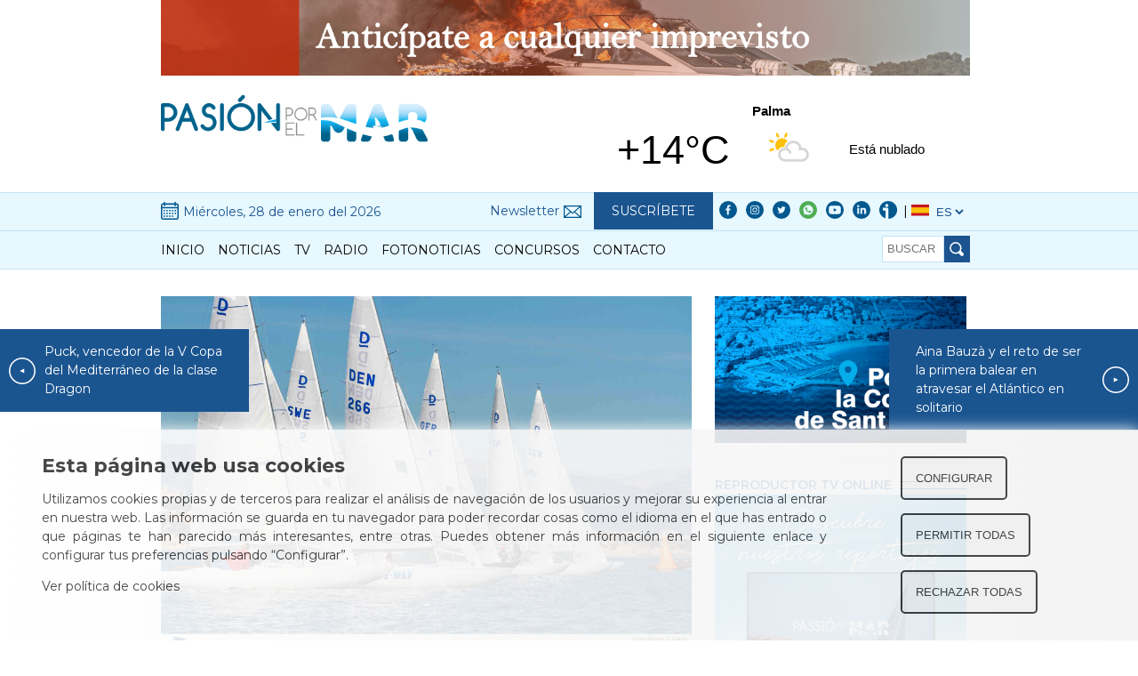

--- FILE ---
content_type: text/html; charset=UTF-8
request_url: https://www.pasionporelmar.com/es/noticia/la-clase-dragon-regresa-a-puerto-portals-para-un-ultimo-asalto/3377
body_size: 7258
content:
<!DOCTYPE html>
<html lang = "es">
	<head>
        <base href="https://www.pasionporelmar.com/">
<!-- Meta tags -->
<meta http-equiv="Content-Type" content="text/html; charset=utf-8"/>
<meta name="robots" content="Index, Follow">
<meta name=viewport content="width=device-width, initial-scale=1, maximum-scale=1.0, user-scalable=0">
<!-- CSS -->
<link rel = "stylesheet" type = "text/css" href = "css/estil_3_min.css">
<link rel = "stylesheet" type = "text/css" href = "css/lbsweb.css">
<link rel="stylesheet" type="text/css" href="css/foundation-icons-min.css">
<link rel = "stylesheet" type = "text/css" href = "modulos/cookies_2-2-2/css/cookies.css">
<link rel="stylesheet" type="text/css" href="modulos/jumping-cta/css/estil.css">

<!-- Fonts -->
<link href="https://fonts.googleapis.com/css2?family=Montserrat:wght@400;600;700&display=swap" rel="stylesheet">
<!-- Icons -->
<link rel="shortcut icon" href="images/logo.ico">
<link rel="apple-touch-icon" href="images/logo_apple.png">
<link rel="apple-touch-icon" sizes="72x72" href="images/logo_apple.png">


<!-- Meta Tags SEO-->
<meta name="author" content="LBSWeb" />

<meta name="description" content="La temporada 2021-22 de la clase Dragon en Puerto Portals llega este fin de semana a su punto más álgido con la celebración de la V Copa del Mediterráneo" />
<meta name="keywords" content="actualidad náutica, noticias náuticas, Dragon Winter Series, clase dragon, Puerto Portals, Copa del Mediterráneo, vela" />
<meta name="image" content="https://www.pasionporelmar.com/images/uploads/dragon_portals_pasion-220218134835.jpg" />
<meta name="url" content="https://www.pasionporelmar.com/es/noticia/la-clase-dragon-regresa-a-puerto-portals-para-un-ultimo-asalto/3377" />

<!-- Open Graph data -->
<meta property="fb:page_id" content="1428787707341772" />
<meta property="og:locale" content="es" />
<meta property="og:type" content="website" />
<meta property="og:site_name" content="Pasió per la mar" />
<meta property="og:title" content="La clase Dragon regresa a Puerto Portals para un último asalto" />
<meta property="og:description" content="La temporada 2021-22 de la clase Dragon en Puerto Portals llega este fin de semana a su punto más álgido con la celebración de la V Copa del Mediterráneo" />
<meta property="og:url" content="https://www.pasionporelmar.com/es/noticia/la-clase-dragon-regresa-a-puerto-portals-para-un-ultimo-asalto/3377" />
<meta property="og:image" content="https://www.pasionporelmar.com/images/uploads/dragon_portals_pasion-220218134835.jpg" />

<!-- Twitter Card data -->
<meta name="twitter:card" content="summary">
<meta name="twitter:title" content="La clase Dragon regresa a Puerto Portals para un último asalto">
<meta name="twitter:description" content="La temporada 2021-22 de la clase Dragon en Puerto Portals llega este fin de semana a su punto más álgido con la celebración de la V Copa del Mediterráneo">
<meta name="twitter:creator" content="LBSWeb">
<meta name="twitter:site" content="https://www.pasionporelmar.com/es/noticia/la-clase-dragon-regresa-a-puerto-portals-para-un-ultimo-asalto/3377">
<meta name="twitter:image" content="https://www.pasionporelmar.com/images/uploads/dragon_portals_pasion-220218134835.jpg">

<!-- Region -->
<meta name="geo.region" content="ES-PM" />
<meta name="geo.placename" content="Palma de Mallorca" />

<!-- Page Title -->
<title itemprop="name">La clase Dragon regresa a Puerto Portals para un último asalto</title>


<!-- Global site tag (gtag.js) - Google Analytics -->
<script async src="https://www.googletagmanager.com/gtag/js?id=G-EKSVSPX8L2"></script>
<script>
  window.dataLayer = window.dataLayer || [];
  function gtag(){dataLayer.push(arguments);}
  gtag('js', new Date());

  gtag('config', 'G-EKSVSPX8L2');
</script>

<meta name="getlinko-verify-code" content="getlinko-verify-6905fc361c65084a2da17f1d658d592a9bc52f14"/><!-- Introduce el código que quieras que se agregue al header de todas las páginas -->        
        <!-- Owl Stylesheets -->
		<link rel="stylesheet" href="plugins/OwlCarousel2-2.3.4/owlcarousel/assets/owl.carousel.min.css">
		<link rel="stylesheet" href="plugins/OwlCarousel2-2.3.4/owlcarousel/assets/owl.theme.default.min.css">
		<link rel="canonical" href="https://www.pasionporelmar.com/es/noticia/la-clase-dragon-regresa-a-puerto-portals-para-un-ultimo-asalto/3377" />		
	</head>
	<body>
		<!--<div id="fb-root"></div>
<script async defer crossorigin="anonymous" src="https://connect.facebook.net/es_LA/sdk.js#xfbml=1&version=v11.0&appId=766635703409982&autoLogAppEvents=1" nonce="STZJpPFM"></script>-->
<header>
	<div class = "min-md">
		<div class = "fila">
			<div class = "md-12">
				<a href = "click-anuncio.php?ID=28&IDIOMA=es" target = "_blank"><img data-src = "images/uploads/grupo-baeza_202306_Banner_1280x120-230703114225.gif" src = "images/r1px.png" alt = "grupo baeza, seguros náuticos, poliza, generali" class = "anuncio-panoramico lazyLoad"></a>			</div>
		</div>
		<div class = "fila pd-15">
			<div class = "md-6">
				<a href = "es/home">
					<img class = "logo" src = "images/logo_passio.gif" alt = "Passió per la mar">
				</a>
			</div>
			<div class = "md-6 tright">
				<div id="ww_08051fc3" v='1.20' loc='id' a='{"t":"horizontal","lang":"es","ids":["wl6517"],"cl_bkg":"#FFFFFF00","cl_font":"#000000","cl_cloud":"#d4d4d4","cl_persp":"#2196F3","cl_sun":"#FFC107","cl_moon":"#FFC107","cl_thund":"#FF5722","sl_sot":"celsius","sl_ics":"one","font":"Arial","el_whr":3,"el_phw":3}'><a href="https://weatherwidget.org/es/" id="ww_08051fc3_u" target="_blank">Widget de tiempo para el sitio web de Weatherwidget.org</a><br/>Weather for the Following location: <a href="https://2ua.org/es/esp/ib/palma_de_mallorca/mapa/" id="ww_08051fc3_src" target="_blank">Palma de Mallorca</a></div><script async src="https://srv2.weatherwidget.org/js/?id=ww_08051fc3"></script>
				<!--<a class="weatherwidget-io" href="https://forecast7.com/es/39d572d65/palma/" data-label_1="PALMA" data-label_2="WEATHER" data-font="Verdana" data-icons="Climacons Animated" data-mode="Current" data-days="3" data-theme="pure" >Palma de Mallorca</a>
				<script>
				!function(d,s,id){var js,fjs=d.getElementsByTagName(s)[0];if(!d.getElementById(id)){js=d.createElement(s);js.id=id;js.src='https://weatherwidget.io/js/widget.min.js';fjs.parentNode.insertBefore(js,fjs);}}(document,'script','weatherwidget-io-js');
				</script>-->
			</div>
		</div>
		<div class = "fila-completa bg-azul btop-azul bbot-azul d-inline">
			<div class = "fila">
				<div class = "md-4 pd-10">
					<span class = "fecha">
						Miércoles, 28 de enero del 2026					</span>
				</div>
				<div class = "md-8 tright">
					<span class = "newsletter">Newsletter</span>
					<a href = "javascript:sendinbluHiddenFormClick();" class = "newsletter">Suscríbete</a>
					<!--<div class="fb-like" data-href="https://www.facebook.com/passioperlamar/" data-width="" data-layout="button_count" data-action="like" data-size="small" data-share="false"></div>-->
					<!--|-->
					<div class = "rrss">
						<a target = "_blank" href = "https://www.facebook.com/pasionxelmar/"><img src = "images/iconos/facebook_blau.svg" alt = "facebook" class = "ar1"></a>
						<a target = "_blank" href = "https://instagram.com/pasionxelmar"><img src = "images/iconos/instagram_blau.svg" alt = "instagram" class = "ar1"></a>
						<a target = "_blank" href = "https://twitter.com/pasionxelmar"><img src = "images/iconos/twitter_blau.svg" alt = "twitter" class = "ar1"></a>
						<a target = "_blank" href = "https://wa.me/+34653440044"><img src = "images/iconos/whatsapp_verd.svg" alt = "whatsapp" class = "ar1"></a>
						
						<a target = "_blank" href = "https://www.youtube.com/@pasionxelmar"><img src = "images/iconos/youtube_blau.svg" alt = "youtube" class = "ar1"></a>
						<a target = "_blank" href = "https://www.linkedin.com/company/pasi%C3%B3n-x-el-mar"><img src = "images/iconos/linkedin_blau.svg" alt = "linkedin" class = "ar1"></a>
						<a target = "_blank" href = "https://www.ivoox.com/podcast-pasion-mar_sq_f1472588_1.html"><img src = "images/iconos/ivoox_blau.svg" alt = "ivoox" class = "ar1"></a>
					</div>
					|
					<ul>
						<li>
							<img src = "images/iconos/es.svg" alt = "bandera es">
							<select onchange = "changeLanguage(this.value)">
								
								<!--<option>Idioma</option>-->
								<option value = "es/noticia/la-clase-dragon-regresa-a-puerto-portals-para-un-ultimo-asalto/3377">ES</option>
								<option value = "en/news//3377"  >EN</option>
							</select>
						</li>
					</ul>
				</div>
			</div>
		</div>
		<div class = "fila-completa bg-azul bbot-azul d-inline">
			<div class = "fila">
				<div class = "md-12 pd-10">
					<ul class = "nav-bar">
						<li><a href = "es/home">Inicio</a></li><li><a href = "es/noticias">Noticias</a></li><li><a href = "es/pasion-tv">TV</a></li><li><a href = "es/pasion-radio">Radio</a></li><li><a href = "es/galeria">Fotonoticias</a></li><li><a href = "es/concursos">Concursos</a></li><li><a href = "es/contacto">Contacto</a></li>					</ul>
					<form name="search" id="form-search" method="GET" action="buscar.php" style="margin-top: 0px;">
					<form class = "buscar" method="GET" action="buscar.php">
						<input type = "hidden" name = "IDIOMA" value = "es">
						<input type = "text" placeholder = "Buscar" name = "expresion">
						<input type = "submit" value = "">
					</form>
				</div>
			</div>
		</div>
	</div>
	
	<!--=================================================== VERSIÓN SMARTPHONES ===================================================-->
	
	<div class = "max-sm">
		<div class = "fila-completa">
			<div class = "md-12">
				<!-- Estos datos vienen del anuncio que se genera arriba (en la versión PC) -->
				<a href = "click-anuncio.php?ID=28" target = "_blank"><img data-src = "images/uploads/grupo-baeza_202306_Banner_1280x120-230703114225.gif" alt = "grupo baeza, seguros náuticos, poliza, generali" class = "lazyLoad"></a>
			</div>
			<div class = "md-12 tcenter">
				<span class = "fecha">
					Miércoles, 28 de enero del 2026				</span>
			</div>
		</div>
		<div class = "fila-completa pd-15 bbot-azul btop-azul">
			<div class = "md-2 tleft">
				<a href = "javascript:showMenuMvl();"  class = "botonmenumvl"><img src = "images/icono_menu.svg" alt = "icono menu"></a>
			</div>
			<div class = "md-8 tcenter">
				<a href = "es/home" class = "logomvl">
					<img class = "logo" src = "images/logo_passio.gif" alt = "Passió per la mar">
				</a>
			</div>
			<div class = "md-2 tright">
				<a href = "javascript:showSearchMvl();"  class = "botonmenumvl"><img src = "images/lupa_blau.svg" alt = "Buscar" class = "ar32"></a>
			</div>
			<form name="search" id="form-search-mvl" method="GET" action="buscar.php" style="margin-top: 0px;">
				<input type = "hidden" name = "IDIOMA" value = "es">
				<input type="text" placeholder="buscar" name="expresion">
			</form>
		</div>
		<div class = "menumvl" id = "menumvl"> <!-- Hay que crear el menu para smarthones y mostrarlo con el botón -->
			<ul class = "nav-bar">
				<li><a href = "es/home">Inicio</a></li><li><a href = "es/noticias">Noticias</a></li><li><a href = "es/pasion-tv">TV</a></li><li><a href = "es/pasion-radio">Radio</a></li><li><a href = "es/galeria">Fotonoticias</a></li><li><a href = "es/concursos">Concursos</a></li><li><a href = "es/contacto">Contacto</a></li>				<li>
					<ul class = "rrss">
						<li><a target = "_blank" href = "https://www.facebook.com/pasionxelmar/"><img src = "images/iconos/facebook_blau.svg" alt = "facebook" class = "ar1"></a></li>
						<li><a target = "_blank" href = "https://instagram.com/pasionxelmar"><img src = "images/iconos/instagram_blau.svg" alt = "instagram" class = "ar1"></a></li>
						<li><a target = "_blank" href = "https://twitter.com/pasionxelmar"><img src = "images/iconos/twitter_blau.svg" alt = "twitter" class = "ar1"></a></li>
						<li><a target = "_blank" href = "https://wa.me/+34653440044"><img src = "images/iconos/whatsapp_verd.svg" alt = "whatsapp" class = "ar1"></a></li>
						<li><a target = "_blank" href = "https://www.youtube.com/@pasionxelmar"><img src = "images/iconos/youtube_blau.svg" alt = "youtube" class = "ar1"></a></li>
						<li><a target = "_blank" href = "https://www.linkedin.com/company/pasi%C3%B3n-x-el-mar"><img src = "images/iconos/linkedin_blau.svg" alt = "facebook" class = "ar1"></a></li>
						<li><a target = "_blank" href = "https://www.ivoox.com/podcast-pasion-mar_sq_f1472588_1.html"><img src = "images/iconos/ivoox_blau.svg" alt = "facebook" class = "ar1"></a></li>
					</ul>
				</li>
				<li>
					<ul class = "rrss">
						<li><a href = "es/noticia/la-clase-dragon-regresa-a-puerto-portals-para-un-ultimo-asalto/3377"><img src = "images/iconos/es.svg" alt = "bandera es"></a></li>
						<li><a href = "en/news//3377"><img src = "images/iconos/en.svg" alt = "bandera es"></a></li>
					</ul>
				</li>
				
			</ul>
		</div>
	</div>
</header>		
		<!-- Inicio bloque noticia -->
		<div class = "fila bbot-gris pd-30">
			<div class = "md-8 xs-12 noticia-completa">
										<div class = "contenido">
							<div class = "imagen">
																<img src = "images/uploads/dragon_portals_pasion-220218134835.jpg" alt = "La clase Dragon regresa a Puerto Portals para un último asalto">
							</div>
							<h1 class = "titulo">La clase Dragon regresa a Puerto Portals para un último asalto</h1>
							<div class = "pd-15 fecha">
								<span class = "fecha">18 de febrero del 2022</span>
								<span class = "autor">
									por <strong>Nautimedia</strong>								</span>
							</div>
							<p><strong>La temporada 2021-22 de la clase Dragon en Puerto Portals llega este fin de semana a su punto más álgido con la celebración de la V Copa del Mediterráneo, competición que pone el broche de oro a una sucesión de regatas, que se inició el pasado mes de noviembre con la primera prueba de las Winter Series y que finalizó el pasado 30 de enero, y que un año más ha ubicado a Mallorca en el epicentro del circuito europeo de esta histórica embarcación.</strong></p>
							<a href = "https://www.facebook.com/pasionxelmar/" class = "text-azul" target = "_blank"><i class = "fi-rss"></i> ¡SIGUE NUESTROS PERFILES EN REDES SOCIALES  Y DISFRUTA DEL MAR EN TU MÓVIL!</a><p>Para la <strong>V Copa del Mediterr&aacute;neo</strong>, que costa de tres jornadas de regatas, la primera de todas se disputa hoy a las 14.00 horas, el Comit&eacute; de Regatas ha programado un m&aacute;ximo de ocho mangas, en las que participar&aacute;n las 13 embarcaciones procedentes de Espa&ntilde;a, Dinamarca, Austria, Alemania, Suecia, Portugal y Australia.</p><div class="fila-completa mbot-30">
											 <div class="owl-carousel owl-theme">		<div class="item">
														<a class="enlaces" href="javascript:modoCineFotoOn(0);">
															<figure style = "background-image: url(images/uploads/dragon%20winter%20series%20final_pasion-220218134958.jpg)">				<figcaption>© Laura G. Guerra</figcaption>				</figure>
														</a>
													</div>		<div class="item">
														<a class="enlaces" href="javascript:modoCineFotoOn(1);">
															<figure style = "background-image: url(images/uploads/dragon_winter_series_portals_260221lgg_106_1227_1619073392-220218135035.jpg)">				<figcaption>© Laura G. Guerra</figcaption>				</figure>
														</a>
													</div>		<div class="item">
														<a class="enlaces" href="javascript:modoCineFotoOn(2);">
															<figure style = "background-image: url(images/uploads/dragon%20portals-220218135106.jpg)">				<figcaption>© Laura G. Guerra</figcaption>				</figure>
														</a>
													</div>	</div>
										  </div>

<p>La previsi&oacute;n meteorol&oacute;gica para el d&iacute;a de hoy en la Bah&iacute;a de Palma es de vientos flojos del sur, que podr&iacute;an oscilar entre los 7 y los 13 nudos, aunque la situaci&oacute;n previsiblemente ser&aacute; muy distinta el s&aacute;bado, ya que se esperan rachas de hasta 28 nudos de Gregal (NE), fruto de una borrasca situada en el Golfo de Le&oacute;n. El domingo, el viento volver&aacute; a ser flojo, en esta ocasi&oacute;n de Mistral (NO), con intensidades parecidas a las del primer d&iacute;a.</p>

<p><strong>Basic Logic</strong>, del armador Werner Deuring, parte como favorito tras imponerse en las V Puerto Portals Dragon Winter Series gracias a su proyecci&oacute;n ascendente en las &uacute;ltimas rondas de dicha competici&oacute;n.&nbsp;Sin embargo, no hay que olvidar que el velero austriaco obtuvo el triunfo con un solo punto de ventaja sobre el espa&ntilde;ol <strong>Gunter</strong>, de Javier Scerk, que seguro buscar&aacute; en esta competici&oacute;n la revancha.</p>

<p><strong>Yeahnah</strong>, del armador Jan Eckert, en representaci&oacute;n de Australia, y el alem&aacute;n <strong>Powwow</strong>, de Michael C&auml;sar Zankel, que quedaron en tercera y cuarta posici&oacute;n en las Winter Series, tambi&eacute;n llegan a la Copa Mediterr&aacute;neo con ganas de demostrar su potencial.</p>
						</div>
				<div class = "share-buttons">
	<span>Mójate y comparte esta publicación</span>
	<a class = "email" href = "mailto:?subject=La clase Dragon regresa a Puerto Portals para un último asalto&body=https://www.pasionporelmar.com/es/noticia/la-clase-dragon-regresa-a-puerto-portals-para-un-ultimo-asalto/3377"></a>
	<a class = "linkedin" href = "https://www.linkedin.com/sharing/share-offsite/?url=https://www.pasionporelmar.com/es/noticia/la-clase-dragon-regresa-a-puerto-portals-para-un-ultimo-asalto/3377"></a>
	<a class = "whatsapp" href = "whatsapp://send?text=https://www.pasionporelmar.com/es/noticia/la-clase-dragon-regresa-a-puerto-portals-para-un-ultimo-asalto/3377"></a>
	<a class = "twitter" href = "https://twitter.com/?status=https://www.pasionporelmar.com/es/noticia/la-clase-dragon-regresa-a-puerto-portals-para-un-ultimo-asalto/3377"></a>
	<a class = "facebook" href = "https://www.facebook.com/sharer.php?u=https://www.pasionporelmar.com/es/noticia/la-clase-dragon-regresa-a-puerto-portals-para-un-ultimo-asalto/3377"></a>
</div><a class = "prev-post" href = "es/noticia/puck-vencedor-de-la-v-copa-del-mediterraneo-de-la-clase-dragon/3378"><img src = "images/iconos/pasapagina_esquerra_blanc.svg" alt = "Prev Post"> Puck, vencedor de la V Copa del Mediterráneo de la clase Dragon</a><a class = "next-post" href = "es/noticia/aina-bauza-y-el-reto-de-ser-la-primera-balear-en-atravesar-el-atlantico-en-solitario/3376">Aina Bauzà y el reto de ser la primera balear en atravesar el Atlántico en solitario <img src = "images/iconos/pasapagina_dreta_blanc.svg" alt = "Next Post"></a><a href = "click-anuncio.php?ID=9&IDIOMA=es" target = "_blank"><img data-src = "images/uploads/21Boats_830x193-211118154818.gif" src = "images/r1px.png" alt = "21 boats" class = "anuncio-horizontal lazyLoad"></a>			</div>
			<!-- Fin bloque noticia -->
			
			<!-- Inicio bloque Lateral -->
			<div class = "md-4 xs-12">
				<a href = "click-anuncio.php?ID=55&IDIOMA=es" target = "_blank"><img data-src = "images/uploads/Escola-de-vela_400x233-250709100417.gif" src = "images/r1px.png" alt = "CURSOS, COLONIA SANT JORDI, FEDERACION BALEAR VELA, CURSILLO VELA, PORTS IB, " class = "anuncio-cuadrado lazyLoad"></a>				<div class = "widget">
	<div class = "title-lines btop-gris ptop-15 mtop-15 text-azul">
		<span>Reproductor TV online</span>
	</div>
	<a href = "es/pasion-tv"><img data-src = "images/banners/banners_TV_1.jpg" src = "images/r1px.png" alt = "Pasión TV" class = "banner-pasion-tv lazyLoad"></a>
	<a target = "_blank" href = "https://www.youtube.com/channel/UCBFIbJy8BMFeiV1xMQlTAiw"><img data-src = "images/banners/banners_TV_2_yotube.jpg" src = "images/r1px.png" alt = "Pasión TV" class = "lazyLoad"></a>
</div>				<div class = "widget">
	<div class = "title-lines btop-gris ptop-15 mtop-15 text-azul">
		<span>Reproductor Passió Radio</span>
	</div>
	<div class = "pd-15">
		<!--<iframe src="https://www.ivoox.com/player_es_podcast_472588_zp_1.html?c1=1b5590" width="100%" height="400" frameborder="0" allowfullscreen="" scrolling="no"></iframe>-->
		<a href = "es/pasion-radio"><img data-src = "images/banners/banners_Radio_3.jpg" alt = "Pasión radio" class = "banner-pasion-radio lazyLoad"></a>
	</div>
	<a target = "_blank" href = "https://www.ivoox.com/podcast-pasion-mar_sq_f1472588_1.html" id = "boton-programas-radio">Descubre todos los programas</a>
</div>				<div class = "widget">
	<div class = "btop-gris ptop-15 mtop-15">
		<a href = "https://wa.me/+34653440044"><img data-src = "images/banners/banners_PM_whatsapp.gif" src = "images/r1px.png" alt = "Contacto por whatsapp" class = "lazyLoad"></a>
	</div>
</div>				<a href = "click-anuncio.php?ID=31&IDIOMA=es" target = "_blank"><img data-src = "images/uploads/CNP-400x233px2x-230724112840.gif" src = "images/r1px.png" alt = "portitxol, club nàutic, palma, molinar, pesca, regatas, club, " class = "anuncio-cuadrado lazyLoad"></a>			</div>
			<!-- Fin bloque Lateral -->
		</div>
		
		<!-- Inicio fotos modo cine -->
				<div class = "modocine fotos" id = "modocine" data-imgs = "3">
			<div class = "encuadre">
				<img id = "fotomodocine0" src = "images/uploads/dragon winter series final_pasion-220218134958.jpg" alt = "Dragon Winter Series, Puerto Portals, serie Dragon, competición náutica, regata"><img id = "fotomodocine1" src = "images/uploads/dragon_winter_series_portals_260221lgg_106_1227_1619073392-220218135035.jpg" alt = "Dragon Winter Series, Puerto Portals, serie Dragon, competición náutica, regata"><img id = "fotomodocine2" src = "images/uploads/dragon portals-220218135106.jpg" alt = "Dragon Winter Series, Puerto Portals, serie Dragon, competición náutica, regata">			</div>
			<a class = "fleft" id = "modocinefleft" href = ""><img src = "images/iconos/pasapagina_esquerra_blanc.svg" alt = "left"></a>
			<a class = "fright" id = "modocinefright" href = ""><img src = "images/iconos/pasapagina_dreta_blanc.svg" alt = "right"></a>
			<a class = "close" href = "javascript:modoCineFotoOff();"><img src = "images/iconos/tancar_blanc.svg" alt = "close"></a>
		</div>
		<!-- Fin fotos modo cine -->
		<footer>
	<div class = "fila">
		<div class = "md-3 sm-12">
			<a target = "_blank" href = "https://www.nautimedia.com/"><img data-src = "images/nautimedia_blanco.png" alt = "Nautimedia" class = "lazyLoad"></a>
			<br><br>
			<a target = "_blank" href = "https://www.ojdinteractiva.es/medios-digitales-islas-baleares"><img data-src = "images/logo-ojdinteractiva_BLANCO.png" alt = "ODJ" class = "lazyLoad"></a>
			<br><br>
			<a target = "_blank" href = "https://amicib.media/"><img data-src = "images/amic_logo_blanco.png" alt = "Amic Illes Balears" class = "lazyLoad"></a>
			<p>©2026 Pasión por el Mar.<br>All rights reserved.</p>
		</div>
		<div class = "md-7 sm-12 enlaces">
			<ul>
						<li><a href = "es/noticias">Noticias</a></li>
						<li><a href = "es/pasion-tv">TV</a></li>
					  </ul><ul>
						<li><a href = "es/pasion-radio">Radio</a></li>
						<li><a href = "es/galeria">Fotonoticias</a></li>
					  </ul><ul>
						<li><a href = "es/concursos">Concursos</a></li>
						<li><a href = "es/contacto">Contacto</a></li>
					  </ul><ul>
						<li><a href = "es/politica-privacidad">Política de privacidad</a></li>
						<li><a href = "es/politica-cookies">Política de cookies</a></li>
						<li><a href = "es/aviso-legal">Aviso legal</a></li>
					  </ul>		</div>
		<div class = "md-2 sm-12 tright rrss">
			<a target = "_blank" href = "https://www.facebook.com/pasionxelmar/"><img data-src = "images/iconos/facebook_gris.svg" alt = "facebook" class = "ar1 lazyLoad"></a>
			<a target = "_blank" href = "https://instagram.com/pasionxelmar"><img data-src = "images/iconos/instagram_gris.svg" alt = "instagram" class = "ar1 lazyLoad"></a>
			<a target = "_blank" href = "https://twitter.com/pasionxelmar"><img data-src = "images/iconos/twitter_gris.svg" alt = "twitter" class = "ar1 lazyLoad"></a>
			<a target = "_blank" href = "https://wa.me/+34653440044"><img data-src = "images/iconos/whatsapp-gris.png" alt = "whatsapp" class = "ar1 lazyLoad"></a>
			
			<a target = "_blank" href = "https://www.youtube.com/@pasionxelmar"><img data-src = "images/iconos/youtube_gris.svg" alt = "youtube" class = "ar1 lazyLoad"></a>
			<a target = "_blank" href = "https://www.linkedin.com/company/pasi%C3%B3n-x-el-mar"><img data-src = "images/iconos/linkedin_gris.svg" alt = "linkedin" class = "ar1 lazyLoad"></a>
			<a target = "_blank" href = "https://www.ivoox.com/podcast-pasion-mar_sq_f1472588_1.html"><img data-src = "images/iconos/ivoox_gris.svg" alt = "ivoox" class = "ar1 lazyLoad"></a>
		</div>
	</div> 
</footer>

<div id = "sendinblue_form_hidden">
	<div>
		<span class="text-azul tbold">Suscríbite a nuestra newsletter</span>
		<a href = "javascript:sendinbluHiddenFormClick()">x</a>
						<iframe width="540" height="360" src="https://ac721e2e.sibforms.com/serve/[base64]" frameborder="0" scrolling="auto" allowfullscreen style="display: block;margin-left: auto;margin-right: auto;max-width: 100%;"></iframe>
			</div>
</div>

<!-- COOKIES -->
<div id = "aviso-cookies"></div>
<script src = "modulos/cookies_2-2-2/js/textos.js"></script>
<script src = "modulos/cookies_2-2-2/js/cookies.js"></script>
<script> let cookies_key = '$2y$10$xqvOhZhudR7OuA3gIOovBOJjtmggnKbCzBMZ33koOWir9jp5sUMxq';</script>
<!-- ANALITICA -->
<script> let analitics_key = '$2y$10$SfvXL8AzAXopDg6whWr4WO8iCw0XhSYNXIwSzsZZG.PWCys1qZbk2';</script><script src = "modulos/analitica/js/analitica.js" async></script>

<!-- JS -->
<script src='js/jquery-3.4.1.min.js'></script>
<script src='js/passio_min.js'></script>
<script src = "modulos/lazy-load/js/lazy-load.js" defer></script>

<!-- SCHEMA.ORG -->
 <script type="application/ld+json">
	{
	  "@context" : "http://schema.org",
	  "@type" : "Organization",
	  "name" : "Pasión por el mar",
	  "url" : "https://www.pasionporelmar.com/",
	  "sameAs" : [
		"https://www.facebook.com/pasionxelmar/",
		"https://instagram.com/pasionxelmar/",
		"https://twitter.com/pasionxelmar"
	 ],
	  "address": {
	   "@type": "PostalAddress",
	   "streetAddress": "Carrer del Bisbe Maura, 12, bajos",
	   "addressRegion": "Palma de Mallorca",
	   "postalCode": "07005",
	   "addressCountry": "ES"
	 },
	 "potentialAction": {
		"@type": "SearchAction",
		"target": "https://www.pasionporelmar.com/buscar.php?expresion={search_term_string}",
		"query-input": "required name=search_term_string"
	  }
	}
</script>
<!-- Fin SCHEMA.ORG --><!-- Introduce el código que quieras que se agregue al footer de todas las páginas --><!-- antes teníamos aquí el contenido del formulario, pero ahora está en el pie --><script type="application/ld+json">
					{
					  "@context": "https://schema.org",
					  "@type": "Article",
					  "mainEntityOfPage": {
						"@type": "WebPage",
						"@id": "https://www.pasionporelmar.com/es/noticia/la-clase-dragon-regresa-a-puerto-portals-para-un-ultimo-asalto/3377"
					  },
					  "headline": "La clase Dragon regresa a Puerto Portals para un último asalto",
					  "description": "La temporada 2021-22 de la clase Dragon en Puerto Portals llega este fin de semana a su punto más álgido con la celebración de la V Copa del Mediterráneo",
					  "image": "https://www.pasionporelmar.com/images/uploads/dragon portals-220218135106.jpg",  
					  "author": {
						"@type": "Organization",
						"name": "Pasion por el mar"
					  },  
					  "publisher": {
						"@type": "Organization",
						"name": "Pasion por el mar",
						"logo": {
						  "@type": "ImageObject",
						  "url": "https://www.pasionporelmar.com/images/logo-seo.png"
						}
					  },
					  "datePublished": "2022-02-18"
					}
				</script>		
		<!-- OWL scripts -->
		<script src="plugins/OwlCarousel2-2.3.4/owlcarousel/owl.carousel.min.js"></script>
		<script src="plugins/OwlCarousel2-2.3.4/vendors/highlight.js"></script>
		<script src="plugins/OwlCarousel2-2.3.4/js/app.js"></script>
		
		<script>
			$('.owl-carousel').owlCarousel({
				loop:true,
				items:1,
				margin:2,
				autoplay:true,
				autoplayTimeout:3000,
				autoplayHoverPause:true,
				lazyLoad:true,
				dots: false,
				nav:true
			});
		</script>
	</body>
</html>

--- FILE ---
content_type: text/html; charset=utf-8
request_url: https://www.google.com/recaptcha/api2/anchor?ar=1&k=6LdJkOoeAAAAALMLEe2i1neggl2bDlyPDCnyu9o5&co=aHR0cHM6Ly9hYzcyMWUyZS5zaWJmb3Jtcy5jb206NDQz&hl=es&v=N67nZn4AqZkNcbeMu4prBgzg&size=invisible&anchor-ms=20000&execute-ms=30000&cb=4pcp48soafqg
body_size: 49702
content:
<!DOCTYPE HTML><html dir="ltr" lang="es"><head><meta http-equiv="Content-Type" content="text/html; charset=UTF-8">
<meta http-equiv="X-UA-Compatible" content="IE=edge">
<title>reCAPTCHA</title>
<style type="text/css">
/* cyrillic-ext */
@font-face {
  font-family: 'Roboto';
  font-style: normal;
  font-weight: 400;
  font-stretch: 100%;
  src: url(//fonts.gstatic.com/s/roboto/v48/KFO7CnqEu92Fr1ME7kSn66aGLdTylUAMa3GUBHMdazTgWw.woff2) format('woff2');
  unicode-range: U+0460-052F, U+1C80-1C8A, U+20B4, U+2DE0-2DFF, U+A640-A69F, U+FE2E-FE2F;
}
/* cyrillic */
@font-face {
  font-family: 'Roboto';
  font-style: normal;
  font-weight: 400;
  font-stretch: 100%;
  src: url(//fonts.gstatic.com/s/roboto/v48/KFO7CnqEu92Fr1ME7kSn66aGLdTylUAMa3iUBHMdazTgWw.woff2) format('woff2');
  unicode-range: U+0301, U+0400-045F, U+0490-0491, U+04B0-04B1, U+2116;
}
/* greek-ext */
@font-face {
  font-family: 'Roboto';
  font-style: normal;
  font-weight: 400;
  font-stretch: 100%;
  src: url(//fonts.gstatic.com/s/roboto/v48/KFO7CnqEu92Fr1ME7kSn66aGLdTylUAMa3CUBHMdazTgWw.woff2) format('woff2');
  unicode-range: U+1F00-1FFF;
}
/* greek */
@font-face {
  font-family: 'Roboto';
  font-style: normal;
  font-weight: 400;
  font-stretch: 100%;
  src: url(//fonts.gstatic.com/s/roboto/v48/KFO7CnqEu92Fr1ME7kSn66aGLdTylUAMa3-UBHMdazTgWw.woff2) format('woff2');
  unicode-range: U+0370-0377, U+037A-037F, U+0384-038A, U+038C, U+038E-03A1, U+03A3-03FF;
}
/* math */
@font-face {
  font-family: 'Roboto';
  font-style: normal;
  font-weight: 400;
  font-stretch: 100%;
  src: url(//fonts.gstatic.com/s/roboto/v48/KFO7CnqEu92Fr1ME7kSn66aGLdTylUAMawCUBHMdazTgWw.woff2) format('woff2');
  unicode-range: U+0302-0303, U+0305, U+0307-0308, U+0310, U+0312, U+0315, U+031A, U+0326-0327, U+032C, U+032F-0330, U+0332-0333, U+0338, U+033A, U+0346, U+034D, U+0391-03A1, U+03A3-03A9, U+03B1-03C9, U+03D1, U+03D5-03D6, U+03F0-03F1, U+03F4-03F5, U+2016-2017, U+2034-2038, U+203C, U+2040, U+2043, U+2047, U+2050, U+2057, U+205F, U+2070-2071, U+2074-208E, U+2090-209C, U+20D0-20DC, U+20E1, U+20E5-20EF, U+2100-2112, U+2114-2115, U+2117-2121, U+2123-214F, U+2190, U+2192, U+2194-21AE, U+21B0-21E5, U+21F1-21F2, U+21F4-2211, U+2213-2214, U+2216-22FF, U+2308-230B, U+2310, U+2319, U+231C-2321, U+2336-237A, U+237C, U+2395, U+239B-23B7, U+23D0, U+23DC-23E1, U+2474-2475, U+25AF, U+25B3, U+25B7, U+25BD, U+25C1, U+25CA, U+25CC, U+25FB, U+266D-266F, U+27C0-27FF, U+2900-2AFF, U+2B0E-2B11, U+2B30-2B4C, U+2BFE, U+3030, U+FF5B, U+FF5D, U+1D400-1D7FF, U+1EE00-1EEFF;
}
/* symbols */
@font-face {
  font-family: 'Roboto';
  font-style: normal;
  font-weight: 400;
  font-stretch: 100%;
  src: url(//fonts.gstatic.com/s/roboto/v48/KFO7CnqEu92Fr1ME7kSn66aGLdTylUAMaxKUBHMdazTgWw.woff2) format('woff2');
  unicode-range: U+0001-000C, U+000E-001F, U+007F-009F, U+20DD-20E0, U+20E2-20E4, U+2150-218F, U+2190, U+2192, U+2194-2199, U+21AF, U+21E6-21F0, U+21F3, U+2218-2219, U+2299, U+22C4-22C6, U+2300-243F, U+2440-244A, U+2460-24FF, U+25A0-27BF, U+2800-28FF, U+2921-2922, U+2981, U+29BF, U+29EB, U+2B00-2BFF, U+4DC0-4DFF, U+FFF9-FFFB, U+10140-1018E, U+10190-1019C, U+101A0, U+101D0-101FD, U+102E0-102FB, U+10E60-10E7E, U+1D2C0-1D2D3, U+1D2E0-1D37F, U+1F000-1F0FF, U+1F100-1F1AD, U+1F1E6-1F1FF, U+1F30D-1F30F, U+1F315, U+1F31C, U+1F31E, U+1F320-1F32C, U+1F336, U+1F378, U+1F37D, U+1F382, U+1F393-1F39F, U+1F3A7-1F3A8, U+1F3AC-1F3AF, U+1F3C2, U+1F3C4-1F3C6, U+1F3CA-1F3CE, U+1F3D4-1F3E0, U+1F3ED, U+1F3F1-1F3F3, U+1F3F5-1F3F7, U+1F408, U+1F415, U+1F41F, U+1F426, U+1F43F, U+1F441-1F442, U+1F444, U+1F446-1F449, U+1F44C-1F44E, U+1F453, U+1F46A, U+1F47D, U+1F4A3, U+1F4B0, U+1F4B3, U+1F4B9, U+1F4BB, U+1F4BF, U+1F4C8-1F4CB, U+1F4D6, U+1F4DA, U+1F4DF, U+1F4E3-1F4E6, U+1F4EA-1F4ED, U+1F4F7, U+1F4F9-1F4FB, U+1F4FD-1F4FE, U+1F503, U+1F507-1F50B, U+1F50D, U+1F512-1F513, U+1F53E-1F54A, U+1F54F-1F5FA, U+1F610, U+1F650-1F67F, U+1F687, U+1F68D, U+1F691, U+1F694, U+1F698, U+1F6AD, U+1F6B2, U+1F6B9-1F6BA, U+1F6BC, U+1F6C6-1F6CF, U+1F6D3-1F6D7, U+1F6E0-1F6EA, U+1F6F0-1F6F3, U+1F6F7-1F6FC, U+1F700-1F7FF, U+1F800-1F80B, U+1F810-1F847, U+1F850-1F859, U+1F860-1F887, U+1F890-1F8AD, U+1F8B0-1F8BB, U+1F8C0-1F8C1, U+1F900-1F90B, U+1F93B, U+1F946, U+1F984, U+1F996, U+1F9E9, U+1FA00-1FA6F, U+1FA70-1FA7C, U+1FA80-1FA89, U+1FA8F-1FAC6, U+1FACE-1FADC, U+1FADF-1FAE9, U+1FAF0-1FAF8, U+1FB00-1FBFF;
}
/* vietnamese */
@font-face {
  font-family: 'Roboto';
  font-style: normal;
  font-weight: 400;
  font-stretch: 100%;
  src: url(//fonts.gstatic.com/s/roboto/v48/KFO7CnqEu92Fr1ME7kSn66aGLdTylUAMa3OUBHMdazTgWw.woff2) format('woff2');
  unicode-range: U+0102-0103, U+0110-0111, U+0128-0129, U+0168-0169, U+01A0-01A1, U+01AF-01B0, U+0300-0301, U+0303-0304, U+0308-0309, U+0323, U+0329, U+1EA0-1EF9, U+20AB;
}
/* latin-ext */
@font-face {
  font-family: 'Roboto';
  font-style: normal;
  font-weight: 400;
  font-stretch: 100%;
  src: url(//fonts.gstatic.com/s/roboto/v48/KFO7CnqEu92Fr1ME7kSn66aGLdTylUAMa3KUBHMdazTgWw.woff2) format('woff2');
  unicode-range: U+0100-02BA, U+02BD-02C5, U+02C7-02CC, U+02CE-02D7, U+02DD-02FF, U+0304, U+0308, U+0329, U+1D00-1DBF, U+1E00-1E9F, U+1EF2-1EFF, U+2020, U+20A0-20AB, U+20AD-20C0, U+2113, U+2C60-2C7F, U+A720-A7FF;
}
/* latin */
@font-face {
  font-family: 'Roboto';
  font-style: normal;
  font-weight: 400;
  font-stretch: 100%;
  src: url(//fonts.gstatic.com/s/roboto/v48/KFO7CnqEu92Fr1ME7kSn66aGLdTylUAMa3yUBHMdazQ.woff2) format('woff2');
  unicode-range: U+0000-00FF, U+0131, U+0152-0153, U+02BB-02BC, U+02C6, U+02DA, U+02DC, U+0304, U+0308, U+0329, U+2000-206F, U+20AC, U+2122, U+2191, U+2193, U+2212, U+2215, U+FEFF, U+FFFD;
}
/* cyrillic-ext */
@font-face {
  font-family: 'Roboto';
  font-style: normal;
  font-weight: 500;
  font-stretch: 100%;
  src: url(//fonts.gstatic.com/s/roboto/v48/KFO7CnqEu92Fr1ME7kSn66aGLdTylUAMa3GUBHMdazTgWw.woff2) format('woff2');
  unicode-range: U+0460-052F, U+1C80-1C8A, U+20B4, U+2DE0-2DFF, U+A640-A69F, U+FE2E-FE2F;
}
/* cyrillic */
@font-face {
  font-family: 'Roboto';
  font-style: normal;
  font-weight: 500;
  font-stretch: 100%;
  src: url(//fonts.gstatic.com/s/roboto/v48/KFO7CnqEu92Fr1ME7kSn66aGLdTylUAMa3iUBHMdazTgWw.woff2) format('woff2');
  unicode-range: U+0301, U+0400-045F, U+0490-0491, U+04B0-04B1, U+2116;
}
/* greek-ext */
@font-face {
  font-family: 'Roboto';
  font-style: normal;
  font-weight: 500;
  font-stretch: 100%;
  src: url(//fonts.gstatic.com/s/roboto/v48/KFO7CnqEu92Fr1ME7kSn66aGLdTylUAMa3CUBHMdazTgWw.woff2) format('woff2');
  unicode-range: U+1F00-1FFF;
}
/* greek */
@font-face {
  font-family: 'Roboto';
  font-style: normal;
  font-weight: 500;
  font-stretch: 100%;
  src: url(//fonts.gstatic.com/s/roboto/v48/KFO7CnqEu92Fr1ME7kSn66aGLdTylUAMa3-UBHMdazTgWw.woff2) format('woff2');
  unicode-range: U+0370-0377, U+037A-037F, U+0384-038A, U+038C, U+038E-03A1, U+03A3-03FF;
}
/* math */
@font-face {
  font-family: 'Roboto';
  font-style: normal;
  font-weight: 500;
  font-stretch: 100%;
  src: url(//fonts.gstatic.com/s/roboto/v48/KFO7CnqEu92Fr1ME7kSn66aGLdTylUAMawCUBHMdazTgWw.woff2) format('woff2');
  unicode-range: U+0302-0303, U+0305, U+0307-0308, U+0310, U+0312, U+0315, U+031A, U+0326-0327, U+032C, U+032F-0330, U+0332-0333, U+0338, U+033A, U+0346, U+034D, U+0391-03A1, U+03A3-03A9, U+03B1-03C9, U+03D1, U+03D5-03D6, U+03F0-03F1, U+03F4-03F5, U+2016-2017, U+2034-2038, U+203C, U+2040, U+2043, U+2047, U+2050, U+2057, U+205F, U+2070-2071, U+2074-208E, U+2090-209C, U+20D0-20DC, U+20E1, U+20E5-20EF, U+2100-2112, U+2114-2115, U+2117-2121, U+2123-214F, U+2190, U+2192, U+2194-21AE, U+21B0-21E5, U+21F1-21F2, U+21F4-2211, U+2213-2214, U+2216-22FF, U+2308-230B, U+2310, U+2319, U+231C-2321, U+2336-237A, U+237C, U+2395, U+239B-23B7, U+23D0, U+23DC-23E1, U+2474-2475, U+25AF, U+25B3, U+25B7, U+25BD, U+25C1, U+25CA, U+25CC, U+25FB, U+266D-266F, U+27C0-27FF, U+2900-2AFF, U+2B0E-2B11, U+2B30-2B4C, U+2BFE, U+3030, U+FF5B, U+FF5D, U+1D400-1D7FF, U+1EE00-1EEFF;
}
/* symbols */
@font-face {
  font-family: 'Roboto';
  font-style: normal;
  font-weight: 500;
  font-stretch: 100%;
  src: url(//fonts.gstatic.com/s/roboto/v48/KFO7CnqEu92Fr1ME7kSn66aGLdTylUAMaxKUBHMdazTgWw.woff2) format('woff2');
  unicode-range: U+0001-000C, U+000E-001F, U+007F-009F, U+20DD-20E0, U+20E2-20E4, U+2150-218F, U+2190, U+2192, U+2194-2199, U+21AF, U+21E6-21F0, U+21F3, U+2218-2219, U+2299, U+22C4-22C6, U+2300-243F, U+2440-244A, U+2460-24FF, U+25A0-27BF, U+2800-28FF, U+2921-2922, U+2981, U+29BF, U+29EB, U+2B00-2BFF, U+4DC0-4DFF, U+FFF9-FFFB, U+10140-1018E, U+10190-1019C, U+101A0, U+101D0-101FD, U+102E0-102FB, U+10E60-10E7E, U+1D2C0-1D2D3, U+1D2E0-1D37F, U+1F000-1F0FF, U+1F100-1F1AD, U+1F1E6-1F1FF, U+1F30D-1F30F, U+1F315, U+1F31C, U+1F31E, U+1F320-1F32C, U+1F336, U+1F378, U+1F37D, U+1F382, U+1F393-1F39F, U+1F3A7-1F3A8, U+1F3AC-1F3AF, U+1F3C2, U+1F3C4-1F3C6, U+1F3CA-1F3CE, U+1F3D4-1F3E0, U+1F3ED, U+1F3F1-1F3F3, U+1F3F5-1F3F7, U+1F408, U+1F415, U+1F41F, U+1F426, U+1F43F, U+1F441-1F442, U+1F444, U+1F446-1F449, U+1F44C-1F44E, U+1F453, U+1F46A, U+1F47D, U+1F4A3, U+1F4B0, U+1F4B3, U+1F4B9, U+1F4BB, U+1F4BF, U+1F4C8-1F4CB, U+1F4D6, U+1F4DA, U+1F4DF, U+1F4E3-1F4E6, U+1F4EA-1F4ED, U+1F4F7, U+1F4F9-1F4FB, U+1F4FD-1F4FE, U+1F503, U+1F507-1F50B, U+1F50D, U+1F512-1F513, U+1F53E-1F54A, U+1F54F-1F5FA, U+1F610, U+1F650-1F67F, U+1F687, U+1F68D, U+1F691, U+1F694, U+1F698, U+1F6AD, U+1F6B2, U+1F6B9-1F6BA, U+1F6BC, U+1F6C6-1F6CF, U+1F6D3-1F6D7, U+1F6E0-1F6EA, U+1F6F0-1F6F3, U+1F6F7-1F6FC, U+1F700-1F7FF, U+1F800-1F80B, U+1F810-1F847, U+1F850-1F859, U+1F860-1F887, U+1F890-1F8AD, U+1F8B0-1F8BB, U+1F8C0-1F8C1, U+1F900-1F90B, U+1F93B, U+1F946, U+1F984, U+1F996, U+1F9E9, U+1FA00-1FA6F, U+1FA70-1FA7C, U+1FA80-1FA89, U+1FA8F-1FAC6, U+1FACE-1FADC, U+1FADF-1FAE9, U+1FAF0-1FAF8, U+1FB00-1FBFF;
}
/* vietnamese */
@font-face {
  font-family: 'Roboto';
  font-style: normal;
  font-weight: 500;
  font-stretch: 100%;
  src: url(//fonts.gstatic.com/s/roboto/v48/KFO7CnqEu92Fr1ME7kSn66aGLdTylUAMa3OUBHMdazTgWw.woff2) format('woff2');
  unicode-range: U+0102-0103, U+0110-0111, U+0128-0129, U+0168-0169, U+01A0-01A1, U+01AF-01B0, U+0300-0301, U+0303-0304, U+0308-0309, U+0323, U+0329, U+1EA0-1EF9, U+20AB;
}
/* latin-ext */
@font-face {
  font-family: 'Roboto';
  font-style: normal;
  font-weight: 500;
  font-stretch: 100%;
  src: url(//fonts.gstatic.com/s/roboto/v48/KFO7CnqEu92Fr1ME7kSn66aGLdTylUAMa3KUBHMdazTgWw.woff2) format('woff2');
  unicode-range: U+0100-02BA, U+02BD-02C5, U+02C7-02CC, U+02CE-02D7, U+02DD-02FF, U+0304, U+0308, U+0329, U+1D00-1DBF, U+1E00-1E9F, U+1EF2-1EFF, U+2020, U+20A0-20AB, U+20AD-20C0, U+2113, U+2C60-2C7F, U+A720-A7FF;
}
/* latin */
@font-face {
  font-family: 'Roboto';
  font-style: normal;
  font-weight: 500;
  font-stretch: 100%;
  src: url(//fonts.gstatic.com/s/roboto/v48/KFO7CnqEu92Fr1ME7kSn66aGLdTylUAMa3yUBHMdazQ.woff2) format('woff2');
  unicode-range: U+0000-00FF, U+0131, U+0152-0153, U+02BB-02BC, U+02C6, U+02DA, U+02DC, U+0304, U+0308, U+0329, U+2000-206F, U+20AC, U+2122, U+2191, U+2193, U+2212, U+2215, U+FEFF, U+FFFD;
}
/* cyrillic-ext */
@font-face {
  font-family: 'Roboto';
  font-style: normal;
  font-weight: 900;
  font-stretch: 100%;
  src: url(//fonts.gstatic.com/s/roboto/v48/KFO7CnqEu92Fr1ME7kSn66aGLdTylUAMa3GUBHMdazTgWw.woff2) format('woff2');
  unicode-range: U+0460-052F, U+1C80-1C8A, U+20B4, U+2DE0-2DFF, U+A640-A69F, U+FE2E-FE2F;
}
/* cyrillic */
@font-face {
  font-family: 'Roboto';
  font-style: normal;
  font-weight: 900;
  font-stretch: 100%;
  src: url(//fonts.gstatic.com/s/roboto/v48/KFO7CnqEu92Fr1ME7kSn66aGLdTylUAMa3iUBHMdazTgWw.woff2) format('woff2');
  unicode-range: U+0301, U+0400-045F, U+0490-0491, U+04B0-04B1, U+2116;
}
/* greek-ext */
@font-face {
  font-family: 'Roboto';
  font-style: normal;
  font-weight: 900;
  font-stretch: 100%;
  src: url(//fonts.gstatic.com/s/roboto/v48/KFO7CnqEu92Fr1ME7kSn66aGLdTylUAMa3CUBHMdazTgWw.woff2) format('woff2');
  unicode-range: U+1F00-1FFF;
}
/* greek */
@font-face {
  font-family: 'Roboto';
  font-style: normal;
  font-weight: 900;
  font-stretch: 100%;
  src: url(//fonts.gstatic.com/s/roboto/v48/KFO7CnqEu92Fr1ME7kSn66aGLdTylUAMa3-UBHMdazTgWw.woff2) format('woff2');
  unicode-range: U+0370-0377, U+037A-037F, U+0384-038A, U+038C, U+038E-03A1, U+03A3-03FF;
}
/* math */
@font-face {
  font-family: 'Roboto';
  font-style: normal;
  font-weight: 900;
  font-stretch: 100%;
  src: url(//fonts.gstatic.com/s/roboto/v48/KFO7CnqEu92Fr1ME7kSn66aGLdTylUAMawCUBHMdazTgWw.woff2) format('woff2');
  unicode-range: U+0302-0303, U+0305, U+0307-0308, U+0310, U+0312, U+0315, U+031A, U+0326-0327, U+032C, U+032F-0330, U+0332-0333, U+0338, U+033A, U+0346, U+034D, U+0391-03A1, U+03A3-03A9, U+03B1-03C9, U+03D1, U+03D5-03D6, U+03F0-03F1, U+03F4-03F5, U+2016-2017, U+2034-2038, U+203C, U+2040, U+2043, U+2047, U+2050, U+2057, U+205F, U+2070-2071, U+2074-208E, U+2090-209C, U+20D0-20DC, U+20E1, U+20E5-20EF, U+2100-2112, U+2114-2115, U+2117-2121, U+2123-214F, U+2190, U+2192, U+2194-21AE, U+21B0-21E5, U+21F1-21F2, U+21F4-2211, U+2213-2214, U+2216-22FF, U+2308-230B, U+2310, U+2319, U+231C-2321, U+2336-237A, U+237C, U+2395, U+239B-23B7, U+23D0, U+23DC-23E1, U+2474-2475, U+25AF, U+25B3, U+25B7, U+25BD, U+25C1, U+25CA, U+25CC, U+25FB, U+266D-266F, U+27C0-27FF, U+2900-2AFF, U+2B0E-2B11, U+2B30-2B4C, U+2BFE, U+3030, U+FF5B, U+FF5D, U+1D400-1D7FF, U+1EE00-1EEFF;
}
/* symbols */
@font-face {
  font-family: 'Roboto';
  font-style: normal;
  font-weight: 900;
  font-stretch: 100%;
  src: url(//fonts.gstatic.com/s/roboto/v48/KFO7CnqEu92Fr1ME7kSn66aGLdTylUAMaxKUBHMdazTgWw.woff2) format('woff2');
  unicode-range: U+0001-000C, U+000E-001F, U+007F-009F, U+20DD-20E0, U+20E2-20E4, U+2150-218F, U+2190, U+2192, U+2194-2199, U+21AF, U+21E6-21F0, U+21F3, U+2218-2219, U+2299, U+22C4-22C6, U+2300-243F, U+2440-244A, U+2460-24FF, U+25A0-27BF, U+2800-28FF, U+2921-2922, U+2981, U+29BF, U+29EB, U+2B00-2BFF, U+4DC0-4DFF, U+FFF9-FFFB, U+10140-1018E, U+10190-1019C, U+101A0, U+101D0-101FD, U+102E0-102FB, U+10E60-10E7E, U+1D2C0-1D2D3, U+1D2E0-1D37F, U+1F000-1F0FF, U+1F100-1F1AD, U+1F1E6-1F1FF, U+1F30D-1F30F, U+1F315, U+1F31C, U+1F31E, U+1F320-1F32C, U+1F336, U+1F378, U+1F37D, U+1F382, U+1F393-1F39F, U+1F3A7-1F3A8, U+1F3AC-1F3AF, U+1F3C2, U+1F3C4-1F3C6, U+1F3CA-1F3CE, U+1F3D4-1F3E0, U+1F3ED, U+1F3F1-1F3F3, U+1F3F5-1F3F7, U+1F408, U+1F415, U+1F41F, U+1F426, U+1F43F, U+1F441-1F442, U+1F444, U+1F446-1F449, U+1F44C-1F44E, U+1F453, U+1F46A, U+1F47D, U+1F4A3, U+1F4B0, U+1F4B3, U+1F4B9, U+1F4BB, U+1F4BF, U+1F4C8-1F4CB, U+1F4D6, U+1F4DA, U+1F4DF, U+1F4E3-1F4E6, U+1F4EA-1F4ED, U+1F4F7, U+1F4F9-1F4FB, U+1F4FD-1F4FE, U+1F503, U+1F507-1F50B, U+1F50D, U+1F512-1F513, U+1F53E-1F54A, U+1F54F-1F5FA, U+1F610, U+1F650-1F67F, U+1F687, U+1F68D, U+1F691, U+1F694, U+1F698, U+1F6AD, U+1F6B2, U+1F6B9-1F6BA, U+1F6BC, U+1F6C6-1F6CF, U+1F6D3-1F6D7, U+1F6E0-1F6EA, U+1F6F0-1F6F3, U+1F6F7-1F6FC, U+1F700-1F7FF, U+1F800-1F80B, U+1F810-1F847, U+1F850-1F859, U+1F860-1F887, U+1F890-1F8AD, U+1F8B0-1F8BB, U+1F8C0-1F8C1, U+1F900-1F90B, U+1F93B, U+1F946, U+1F984, U+1F996, U+1F9E9, U+1FA00-1FA6F, U+1FA70-1FA7C, U+1FA80-1FA89, U+1FA8F-1FAC6, U+1FACE-1FADC, U+1FADF-1FAE9, U+1FAF0-1FAF8, U+1FB00-1FBFF;
}
/* vietnamese */
@font-face {
  font-family: 'Roboto';
  font-style: normal;
  font-weight: 900;
  font-stretch: 100%;
  src: url(//fonts.gstatic.com/s/roboto/v48/KFO7CnqEu92Fr1ME7kSn66aGLdTylUAMa3OUBHMdazTgWw.woff2) format('woff2');
  unicode-range: U+0102-0103, U+0110-0111, U+0128-0129, U+0168-0169, U+01A0-01A1, U+01AF-01B0, U+0300-0301, U+0303-0304, U+0308-0309, U+0323, U+0329, U+1EA0-1EF9, U+20AB;
}
/* latin-ext */
@font-face {
  font-family: 'Roboto';
  font-style: normal;
  font-weight: 900;
  font-stretch: 100%;
  src: url(//fonts.gstatic.com/s/roboto/v48/KFO7CnqEu92Fr1ME7kSn66aGLdTylUAMa3KUBHMdazTgWw.woff2) format('woff2');
  unicode-range: U+0100-02BA, U+02BD-02C5, U+02C7-02CC, U+02CE-02D7, U+02DD-02FF, U+0304, U+0308, U+0329, U+1D00-1DBF, U+1E00-1E9F, U+1EF2-1EFF, U+2020, U+20A0-20AB, U+20AD-20C0, U+2113, U+2C60-2C7F, U+A720-A7FF;
}
/* latin */
@font-face {
  font-family: 'Roboto';
  font-style: normal;
  font-weight: 900;
  font-stretch: 100%;
  src: url(//fonts.gstatic.com/s/roboto/v48/KFO7CnqEu92Fr1ME7kSn66aGLdTylUAMa3yUBHMdazQ.woff2) format('woff2');
  unicode-range: U+0000-00FF, U+0131, U+0152-0153, U+02BB-02BC, U+02C6, U+02DA, U+02DC, U+0304, U+0308, U+0329, U+2000-206F, U+20AC, U+2122, U+2191, U+2193, U+2212, U+2215, U+FEFF, U+FFFD;
}

</style>
<link rel="stylesheet" type="text/css" href="https://www.gstatic.com/recaptcha/releases/N67nZn4AqZkNcbeMu4prBgzg/styles__ltr.css">
<script nonce="_No8tO-zynjHVvRQaAu6Dw" type="text/javascript">window['__recaptcha_api'] = 'https://www.google.com/recaptcha/api2/';</script>
<script type="text/javascript" src="https://www.gstatic.com/recaptcha/releases/N67nZn4AqZkNcbeMu4prBgzg/recaptcha__es.js" nonce="_No8tO-zynjHVvRQaAu6Dw">
      
    </script></head>
<body><div id="rc-anchor-alert" class="rc-anchor-alert"></div>
<input type="hidden" id="recaptcha-token" value="[base64]">
<script type="text/javascript" nonce="_No8tO-zynjHVvRQaAu6Dw">
      recaptcha.anchor.Main.init("[\x22ainput\x22,[\x22bgdata\x22,\x22\x22,\[base64]/[base64]/[base64]/ZyhXLGgpOnEoW04sMjEsbF0sVywwKSxoKSxmYWxzZSxmYWxzZSl9Y2F0Y2goayl7RygzNTgsVyk/[base64]/[base64]/[base64]/[base64]/[base64]/[base64]/[base64]/bmV3IEJbT10oRFswXSk6dz09Mj9uZXcgQltPXShEWzBdLERbMV0pOnc9PTM/bmV3IEJbT10oRFswXSxEWzFdLERbMl0pOnc9PTQ/[base64]/[base64]/[base64]/[base64]/[base64]\\u003d\x22,\[base64]\\u003d\x22,\x22w7g0DsK1wqnDuj5KI1tVD8O6wos1wo0vwqfCgMOdw4YAVMOVSMOMBSHDi8Ogw4JzWMKvNghUTsODJiTDqTofw5wUJ8O/FcOswo5aQw0NVMKwBhDDniBQQyDCtUvCrTZPYsO9w7XCiMKtaCxPwqMnwrVzw79LTiAHwrM+wrbClDzDjsKJPVQ4NcO2JDYRwo4/c1wLECgvaxsLNMKpV8OGWcOUGgnCiSDDsHtKwoAQWjs6wq/DuMK7w6nDj8K9XGbDqhVIwotnw4xGecKaWHvDok4jUcOMGMKTw4fDvMKYWklfIsOTEWlgw53Cu2MvN2l9fUBzY1c+RsK/[base64]/DmsOtwpAew7fCngnDi8O7w7DDoMOUw5TClsOww546Iw9ZMjvDi3Emw50Ewo5VN0xAMW3DtsOFw57CtX3CrsO4Dw3ChRbCmsKUM8KGK1jCkcOJKsK6wrxUEXVjFMK0wqNsw7fClRFowqrClMK/KcKZwpk7w50QH8OcFwrCr8KqP8KdMj5xwp7ClMOJN8K2w48dwpp6SyJBw6bDgBMaIsKLHsKxekgQw54dw4HCvcO+LMOIw7tcM8OmOMKcTRhDwp/CisKWPMKZGMKxVMOPQcOwYMKrFGM7JcKPwqoDw6nCjcKSw6BXLj3CksOKw4vCoQtKGB8YwpbCk0M5w6HDu0jDmsKywqklUhvCtcK1Nx7DqMOWX1HCgyzCi0NjVsKRw5HDtsKWwotNIcKeccKhwp03w6LCnmtiVcORX8OcWB8/w4fDg2pEwq0lFsKQZsOgB0HDlmYxHcOywq/CrDrClMOhXcOaWXEpDV80w7NVJj7DtmsPw5jDl2zCrUdIGxHDghDDisO5w6wtw5XDicKSNcOGSghaUcOewr40O2DDlcKtN8KEwo/ChAF7C8OYw7w6WcKvw7UmTj99woRxw6LDoHRvTMOkw7HDmsOlJsKdw49+wohJwotgw7BaAz0GwobCqsOvWxPCuQgKdsOZCsO/CsKMw6oBABzDncOFw7vCsMK+w6jCsSjCrDvDvAHDpGHChBjCmcOdwqnDhXrCll5tdcKbwpTClQbCo03DgVgxw6Q/wqHDqMKxw4/[base64]/Dqy3Co8KBDi7CiSzDocOTBMOxDRc1w7IXw4QML0bCtgRbwpgJw71ZLE0kSMO8O8OKQsK1AMO+w79Yw67Cv8OPIV/CtQRswoY/OcKjw77DgmU4bVfDlzHDvWhww5/CmhACQcO3OgvCtEzCqBd8WRvDn8KWw5JHecKeJsKnwosmw6IvwpEVIElbwonDtcKbwojCu2Z1wq7Dqm1XNxpiAcO+wqPCk0/DsBgzwrbDjzUsV3t8N8O8SEfCuMKowqnDq8KbS3TDlgVFC8K5wo8/aS/CvsKkwqZXH3kGVMODw7DDqADDk8OYwpImXz/Cu2pcw51mwrRdKcOrcB/DmnfDnsOcwpQhw6hsHzfDmcKMQTPDp8OFw6HDlsKWUR1VO8KQwoLDo0g1W3sVwqQSL0PDokzCvSZ5ScOLw5U7w5XCniLDg2rCsSbDiWbCkjTDgcKcVMKTRgUew5YOEj59w6oFwroBS8KhPw0yS3Q1CBMjwrfCtUzDsBvCucO+w7QjwrkEwq3Dh8Khw6VjUsOowq/[base64]/DnFvDgsK7w4sFw7ZDw6Ukw6hMaCxnUMOrMsOaw4YBb2jCtArCncKSXF1rDcKwAmV5w4Ukw43DpsOkw6nCscKZEcKTVsOtXzTDqcKHKMKyw5zCr8OSGcObwrfCgH7Dn1LDohrDsiltLcKaMsOTQhDDkcKtIVoow6LCtRLCgU8wwqnDmsKUw7AEwrvCnsOoM8K/HsKkBMOzwpEJFwzCiX9jfCjCg8OQXzcjL8Kcwq8Qwo8Wb8Oyw7ZYw5tqwpR1SsOUNcKqw5V3dQNEw6hBwrTCm8OTXcORRRPCkMOKw7FAw5PDuMKpYsO6w4nDjsOFwpgNw5DCpcOTC2PDkkAVwo/DssOBVExtX8OXLXXDncK4wrZywrrDmsO1woA2wpHDnkl+w4RCwpolwps6YhrCl0/[base64]/[base64]/[base64]/DonPCq8OgDxvDhBJuDXNvw4DCk3/CgzzDp3FQUl3Dhm3CkV4XOwEHw67Ct8OCaEbCmltPGU9kLsOow7DDtFxEwoAMw48Dw7cdwpDCl8KOOiPDn8KkwpUXwrHCsn40wqIMOAk+EEDCgk/DoUNhw6R0Q8OfPFYiw73CvMKKwovDoiZaAsOaw7BVVRcpwqHCssKjwqjDmMKdw6PCusO9w4LDv8K3DXVjwr3DigU/IFDDgMKUDsO5w4LDpsO/w6Bow6vCo8Kxw6LCvMKSGjnCtShtw5fCkHnCtB3DqcOxw71JesKBS8ODEn3CsjI7w4DCvsOJwrhLw4XDkMOKwp/DrFcPKsOLw6DCnsK2w5FBXMOoRy/Ck8OgLCrDhsKJc8KhB1h7UXpfw4wcYGRbf8O8YMK0w77CocKKw4AoRMKZVcO6NRdLDMKuw6HDqh/[base64]/[base64]/dH8gTQdnw6EURiPDiVUuw4/DuMKpUmkudcK7McKEDxR7wofCoF9ZFE5MOsKFwrHCrR8kwrVyw4xrAhbCklXCscOEAcKhwpnDm8O5wqDCgsKYMRzCtsKVaDTCh8OpwoRCwojDicKuwpJif8K3woJSwrF0woPDjSIkw61pc8OswoYKOsKfw7/[base64]/CjMKlc0RZwpHCl8KeSB/Dn8OPw48xw6DDhsOew61nbUXDtMKzPhPCjMKJwrZcWTtOw5tqI8Ohw4LCucO/HnwYw4oNZMOXwoFyGwRTw79DVxTCscKFQznChXY6N8O9wozChMOFw6TDt8O/w65Sw5bDkMK1wpETw4rDvMOswojCisOhXkkqw4bCkcO5w4DDhzgXFwRtw4jDnMOUBy/[base64]/[base64]/DojMsfcOLCsO+wpvClyzCj8KJWMOuw4/DmQl5WRbCmR/DrsK8wrZEwpbCvMOpwrLDtz3DmcKewoXCmhUnw7zChwjDg8KrOjcJGzrDvcOLZAXDo8KSw70Iw6jCkmIkw6luw6zCuA/[base64]/[base64]/[base64]/DvEnCpMKEwrM+Z3Fkw5rDh8Oawromw73DlTvDmiXDsxo2w47DicK/w5TDrMK2w7LCpWomwrUuQcKAcTfDowbDnRcnw58Ie0gELsOvwoxZEwgVW2fDsyHCoMKJZMKFYHDDsSU/w4kZwrfCjUIQw68IPkTCnMKywrwrw7DCj8OXPlEFw5TCscKdw7QAdcOLwrBzwoPCusO4wqh7w7h2w6zDmcKMYwzCkQbCncOhPEF6wqAUdXrDv8OpD8O4w6smw5NLw6HCjMKFwopPw7TCh8Osw5nCnxJZQxLCm8KLwrXDslJFw5huwprCoWpnwrvCk3/DiMKew6hZw73DtcOOwr0gWcOcC8KmwqvDiMKtw7ZJWWFuwokCw6XCrwTCuz4NHmshHEnCmcKEe8K6wpd/IMOta8K/ECpwJsKncgM+w4F7w58wPsKxVcO+w7vCvWvCmlAfCsKgwpvDsjE6SsKnCsKsVHoLw7/DhsKFB0DDpsKBw5E6WwTDjsKxw75SbsKibynDt117wpRTwp3Dl8OeUsOcwrHCgsKDwoXCsm5Sw43CjMOyMQnDgsOrw7taLMK7MBkCPsKwVcO0w57DnzYhHsOiWMOvw4/CuBrChMOeVsOLJDvCucKPDMK9w7Q/cidBa8KzfcO3w7XCocKLwpFIc8KNUcO4w6Vtw47DtMKeOGLDoQklw5MrMlRfw4DDjTzCicOjY0BCw5cBLHrDrsOcwoTCvcORwoTCmMK9wq7DnTQwwq/CkjfCnsKFwooUbx/DhsOIwrPCiMK6wppnw43DqVYCFGLCgjvCoE0GQnrDpiknwq7CjTQmJcK5OURDVMKrwqfDrsKdw7fDrH1sSsKwK8OrNcOww41yKcKaP8Knwr/DpW/CgcOpwqFfwrfCpQcdIGfChcO9wq9CNF99w4Rhw7sJZsK3w7zDgmIsw7dFKQTDlcO9w6pHw63CgcKSHMO8VQtCBQ1Fe8ONwq/Ch8K0QTREw4c/w5PDiMOCw5sxw5HCqWcIw7fCmwPDnHPCj8KqwoMKwp/CicKcwrlCw5rCjMOPw5TDg8Kpb8OxETnDgE4kw5zCg8K0w5c/[base64]/w607VFF2wpAIKzUhw47Ck8K8w5rDi8OCwrDDiMKbwod7OsO7woHCp8OVw6ojbw7DnzwQL1N/[base64]/CowvCtTXDqkHCgA1/[base64]/CkcKewrMPwrQPN8OST8OQwr/ChcO1YEV6wohqaMOVKcK3w6vChF1HKcOtwoJsACZYIcOxw7vCqELDpMOzw6XDjsKTw7/CuMKkKsK+SDsBX2XDv8Klw5gpY8Opw5LCp1vCl8OKw6nChsKvw4bDlsK9w7jCrcKEwo4Rw7duwrXCicKZYnvDtsOHIAF6w48qAjwPw5jDmFTCiGTDmsOyw68dX2XCvHdJwozCtF/[base64]/CksKHfsKePcOyNkPDmMORw7QpdcO9eE9rf8KOY8KBSjjCq2bDqsOpwqvDrcKuDsOSwrPCr8Ktwq/DkmQPw5A7w7weAXgURiRAwqrClV/Cn3/CnT3Doi7DjFbDsi3DgMOXw6QACWrCh3FpWcKjw4QRw4jDiMOswpkFw4lIP8OkAsORwp8DAMKNwonCpsK3w7FRw754w6ghwoBvMsOJwrByFTvCgVEew4rDiibDmcO5w5AZS13DuTQdwq5ewpxMIMODZcOKwpcJw6BUw694wohjb2zDlXXDmB/DrAZMw5/DjMOqW8Omw5/[base64]/ChcO2wojDrMOlwpbChcKEOsKDCMKQQX0ycMKOKsKGJMO8w7kjwoBTUWUJXMKHwpIdcMOxw7zDkcOcw6EfGg7CpcOtIMKpwr/Dl2vDoCRXwp47wrxowpk8K8OERMK9w6shQ2DDryjCrnfClcK5dDhjUAAdw7LDp1BkKMKbwqNbwrYpwoLDnljDtsOEAsKZYcKlKsOcwpcBw5kYeEcFLmN3wqVLw44bwqViNgDDj8K1LMO0w5ZFwoDCiMKbw6vCkkRCwr/Cj8KbGMKvwqnCjcKaClPCuwDDqcK8wpHDg8KUJ8O3Dj/CkcK/woHCgQrCl8OIbjLCgMOOL1wWw5Miw7DDim7DtlvDn8K4w5YCLULDtU3DncK/e8O4d8OvV8O7QB/[base64]/[base64]/CqCnDiHbDoMKgW17Cm2XCs8KURcKFwpLCjcOowrBewq/[base64]/DtF/DtgYHw5XCiGrDvsOwV8Kawq9pwq3DjMKzwpEdwovCusK8w75ew7cswqbDvcOdw63CoDLDhSTCqMOVbCbCsMOZDsOkw6vCowvDicK4w4cOQcKmwrRKBcKcf8O4wq0OD8OTw4/DhcO0AC3Dq1rDl2MYw7clblNdCxvDlnzCvMOuOC5Pw5Mwwqp1w5PDh8KHw5IYLMKYw7NrwpAZwrfCsT3Djl/Cl8Ovw5zDn1HCqMOEwrHCuQPCgMOqRcKeHxrDnxbClkDCrsOuD1gBwrPDjMOrw7RgUBZMwq/DlWDCmsKhRyXCtsO6w6bCtsK8wp/CtsK/wqs6wo7CjmDDiQjCjVDCrsKgGzLDpsO7HMOsbMOiFnFJwo3CiQfDsCISw5zCoMOTwrd1G8KBDy97AsKdw5YSwofDhcOMEMK6Ih9jwofCqHvDuG1rdiHDmcO/[base64]/DjwLDn0hhw5opXVwiUUZgccOowo3DlEvDkRnDksODw7pow55/wo8wXMKlaMOgw7ZvBWElYVHDsnkbf8O0wpNcwrPCjsOgWsKOwoPCuMOPwovCosOQIMKewrJeecOvwrjCicOIwpbDj8Ohw4oYCMK5fsOWw6nDkMK/w4hdwrTDpcO2Yj47Gkh2w4wsRWwRwqsqwrMqbU3CsMKVw69ywo1XZgTCvMOZED7DnFhZwrnCjMKpLjTDrwBTwp/CpMKZwp/[base64]/DisOpFFV2M8OmbQXChsOPw6TDoGxOw7rCtcOcGw0mwqhDbsKCR8OGSA3CgcOHwrgVKW/Dv8OlC8O6w41kwpnDtj3CmzvCixgKw6NAwqTDnMOow48nDF/[base64]/[base64]/ClSTDhcKuwojCksOuwqDCpQNsMsOKAy/DgsKswqFVJWzDmnXDmQDDvsK+wrbCt8OAw5JvaVDDrWrDuERNAsK2wrrCtivCqDvDq2BvB8OpwrQ1MD0iKMOywr84w7rCosOgw7N+w7zDogE8wqzCgBbCpcKJwphWewXCgQbDhHTClQTDoMK8wrx2wr/CklJ7FsO+Qx7DlwtfNijCkxXDmcOEw6nDpcOPwrPDhCPDj0U0ccOhworDjcOcYMKFw5tCwrrDq8KzwoV8wrs0w5p8BMO+woFLW8O/woEjw51OQ8KCw6BPw6zDiUxFwr3DnMO0ayrCv2dTCzHDg8Ole8O+w6/Ci8OqwrcQD3fDssO2w6/[base64]/Cv8KiwoMwNsKeQsOmwpxoZwVRNEQrOcKuw4U4w73DqVwzwoPDoEVEWcO4JsOwaMKJeMOuw6pKCMKhwpkbwpzCvHh7wqJ9G8KIwpJrKT10w79mdVTClzVUwo4iMMO+w4rDt8KrDVQAwqJTPhXCmz/DlcKiw5kMwqp+w5TDtVrCjsKTwq3DpsO7d0ECw7bCvX3Cv8OpAinDgsOJOsK3wobChSHCnsO0B8O9ET/DmFNkwpfCrcKqUcOJwozCjMObw6HDtg0rw4jCpj81wocNwrBiwpfDvsOGIFrCslA5Y3YQWAcWK8OWwr41JMO/[base64]/[base64]/DiMO5w6XCjsKNw7HCillJwoghJ8O2w6kawrB9wq/CvwXDlsOoeCDCjsOtRXLDpsOSVCFNAsOoEMOwwpTCo8O2w73DmEEUcFvDr8KswrtJwrHDlmLCl8KKw6rDpcOZwqg3w57DgsKnRj/DtR9YERXDty92w7VfJQ7DnBrCrcKNdj/DuMKkwrcZKitgBcOOMsK7w7jDv8KqwofCi2ACTnLCrsO/[base64]/ajAzw4bDgwPDrBrCkg44ImYKKzLDgsOfGAwvwqvCoEDCi3nCrsK3woXDjMKZYBHClgXCthZDbk3ChXLCmjDCosOJCzPDgMKsw6jDlSF2w5d1w7/CijLCvcK9H8O1w6zDg8K5wrjCpE87w7/DnzBzw5bCgsOEwpLClm03wrrCsVPCucK2I8KIwrTCkm0nwoxVeHrCmcKiwrwswrxuVUF6w7XDtG8nwrxcwqHDrxENZwg+w706w4/DjSBSw5IKw5rDmm7CgMO7C8O3w5/[base64]/[base64]/CpsOWwoNMJmXCusOkPjI9R8KNw64xw7gmw7fCoAhGwqE/wq7CrxFocXEGI23CjsOqZsKGegMVw55oasKVwq0uT8KIwpoKw7fDgVc0QcKKOFlaHcOITETChW7CmcOLdCrDggYowpNRTBU9w7fDmwTCinl8KmRbw5vDkDNcwpN8wpR6w7I4BsK2w7/[base64]/[base64]/w5TCjcOQQURYw6JPJMO5U0vDpsKawpt3P8OkaVPDl8KTGMK4KHwLdMKlMwcYBzMTwovDlsOeLsOwwpNjYiDCglrCm8K1ZQsBwqUWBcOgNzXCs8KwcTxnw47DkcKzC2FUO8KfwrJYLQlWC8KUeE/CgEXDvipnUE7DoA8Ow6lfwoU/BDILQVXDssOwwoVWa8OABANKNsKFRmxnwoArwoTDkkxmQnTDrF/[base64]/wonCihjDjMOjwo4SVcOEwoYzN8OKd2LChSVZwoVDZHrDqwjCtwzDqsOLHcKFUH7Dg8Ovwq3DsHlbw4XCoMOXwpjCu8KkWsKsPVFAFcKhw5U8By7DpQXCn0HCrMOkJUJ8wrlwYxNBYsKlw4/CksO8bgrCvysuAgwjJm3DuWgGYjzDgAvDvipKQVnCm8OFw7/[base64]/Ch8KXNcKtwr0Kwr/DsMOaw5hAEsOjOcOYwrfDrw10UEXDnnnDvUHCgMKiJcOBcG16w7t7HUHCrcKOHMKGw6N0w79Rw78Gw6fCiMKPwozDgjozN3vCkMOlwrXDsMKMwoDDuj4/[base64]/w4HDgVfDncOHXsOpOUvDg1Idw7pJwrBXcsOHwpzClBMjwrNxGW5swpzCj2fDlsKSBsOiw6zDtXslfz7DoRp4dkbDjn5Qw5sSR8Ovwq1NbMK+wpgzwpM/F8KQXcKlw5/DtMKcw4kWMGrCk1nDint+QEx/[base64]/CrsOHfhzDo8K9U0Nyw6gAwogdwqFXw5ZlYMKxNE3Ch8OEMsOaJjZgwqvDuVTClMONw4xxw6opRMKqw6ROw7Z6wrTDm8OLw7I/FFouw4fDq8KSI8KTfDbCtAlmwoTDmMK0w44VNxBUw7TCu8OofzQBwp/CoMKbBMOuw6/DkWN8JW/[base64]/S8KLFsK4EMO9wo53w6nDvMO3wrTCv8KDwoLDq8OfZ3kbw6Z0LMOAACvChcKXJ0TCpnkTVMKRLcKwTMO9w51Lw4oqw65+w7I2A0EgLi7CuDlNw4DDqcK1IR7Dt1vCkcKHwqxqwoXDg2bDssOZC8K5PQUqLcOOUcKIHxTDn1/DhVliZMKGw77DtsKOwrHDpA/CssOdw6vDvFrClTFVw5gLw6UWwoVIwq7DosKqw6bDo8OPw5cEZCIIAWXCpsOwwowvT8KHbFgWw6YZw57Dp8Kgwqgew71iwpvCsMKlw4LDnMOZw6YlBHXCu0PDrUBrw44jw7I/wpXCmUZpw64/R8KKa8OywprDrSJzVsKLPsOLwqQ9w5wOw6JLw6DCv1wAwqV8MCZld8OkeMOFw5nDqWUJQ8OOIDdID0xoPBgQw6HCosKPw5dRw5RLRGw0RsKqw49aw78EwqHCjwlfwq7CpmMfwqbCtzcvHjkGbTxYSRZuw7EdecKwfcKvJ1TDjGHCh8OOw5sVUC/[base64]/[base64]/[base64]/Dh3BGw74/GcKswrFBw6k6DcO+YlMybGpkDsObTXkidsOrw6EoUT3DnmTCtxIKWjMDw4vCt8KmUsK6w4ZgA8KSwrspaEvClkjCuXNPwrZyw5rDqRHCnMKxw6DDmR3DuBTCsjQDOcOsaMOlwo4lTXHDpcKgKsKbwpbCkR8owpHDhMKreTB0woV/asKmw5kNw4vDtD/Cp2zDgXXDmA8/[base64]/wp7CgcOYScKSScKpwrkbJcKoBGUjb8KAwpBydHx7I8Kmw4VdFmNCw7vDk2Ejw6nCqcKkF8OTTF7Du008SUXDkxVZW8OJRsK/CMOGwo/[base64]/wozCtWZUWi/CksOBHcKiAXPDpsOaLsOkGH/[base64]/w6vCs3JJw7fDo8OEwooCOMKzwqXCmQzDpcOnw6ATHioaw6PCkMK7w6PDqR0DWzwxKG3CqsOrwqzCp8O6woZow5cDw7/CsMO7w5BHb2PCkmvDu2BJc3TDgsKgGsK2G1R5w5PDq2QfWgfClsK/wq8YTsORQQ1+bWBtw69AwqDCucKVw4zDrjZUw4rCssOfwpnCrSovGSkYwpfDo1d1wpQDOcKdVcOAZTdOwqXDhsOEX0QwWT7DusOtRy7DrcO3aw41WQ8iw7NhBmPDrcKlMMKEwoJDwobDnsOCRW7CtjxjXRMNKcKLw5HCjGjCoMO+wp8bVUozwrEtAsOMZsOPwqp/RgoXb8KywpMkHW5ZOwHDtSTDucOMIsKfw7Muw4VMSMOaw5YzBcOrwogkJTfDv8KTd8Oiw6HDssOjwoLCjBXDtMOpw7dXLcOdcMO6PQDCnRLClsKcO2TDjMKfI8KqRhvDlMKSfEQ6wozDicOMBsOiZx/CmhvCh8OpwqTDvhZOTi0Jwp86wosQw4vCs3zDq8OOwpnDsxpTOTwRwpYcLS8kYhTCtMOVEMKSHUkpNCXDlsKbJH/[base64]/CnMKJwrzDgcONN8KIZcOewotdwpLDg8Kow5IcwrrDtMK6C3/[base64]/DmhDDvsK5w709wpXCjsKpYRjCgcKww7PDjVE8VkXCqsO+wppfP2MGQMOPw4jCtsOjOmYLwp3CmsOLw4TCtMKOwqoxOsO1RsK0w7MPw6/Du350FjwwE8K+X2TCsMOSUSRzw67DjcK6w5BNFhDCoj3CicKlJMO5TFnCsRYQw54OTCLDlsOpA8K2RhlVXsKxKndNwqY6w5LCpsO4Vk/Cvl5pwrjDnMO3wrlYwq7CtMOAw7rDt13Dp3gUwqXCoMOnwokgCX86wqVuw582w6LCuW9ALV/CkDTDhDh2FhkCKcO4Z0kJwplIKRtxYQ/Di3sDwqvDhcKDw6YNGxLDsW08wq8wwoLCqjlWZ8ODcx0gw6hYFcOvwo8dw5XCowY8wqbDgcKdHwHDsB3DmWFswoljN8KFw4JHwp7Cv8O3wpPCpTRbUcKzUsO0FXHCnw3DpMORwqFmH8OMw6gqFMOow5pKwr58I8KLIlPDkUXDrcO7FQYsw7wqMT/[base64]/DqMOLfh3DncOFw7LDo3XChUPDocKtNMOoRMOiZMKDwrdUwoR6OEzCqcOze8O3CwhkS8KOAMKhw7vChsOLw6dPeEzCk8OCwqtBSsKOw6HDlQ/[base64]/E25aw7dTJh/DjsKlw4R7w7A5ccKpw74qwrfCvcOJw6oRal5WBT7DosO8Th/CjMK8w77ChcKZw4g/eMOXdC15cBjDhcOowrR1NVjChsK/wqx8PB5GwrMwCGzDlSTChmwnw6nDjnHCuMK5OMKGw5kYwpYEAxlYWm9gwrDCrhB0w6fCnizClDA1byvDgMOJZ2vDicOLeMKmw4M/wofCnjRrwrwwwqxow6/DtcKEbkPCocO8w6jDsDfCg8OOw7vDosO2VsOUw7PCtzwJGcKXw445Qjs8wpTDnWbDnG1eV2LCrAzDpmhjPsOcLRQ/[base64]/w6rCgyUvFQd+LcKrw53Cn8OGwqvDh8KyIsOiw4HDocK/D3nCoMO9w6nCgMKOwqBpZMOiworCnDLDqgPClsOyw4PDs03DtloWD2MEw48HcsKwOMKewp5Yw4gLw6rDj8Ogw6EzwrLDnXIew6g/WMK3PRfDhj18w4xFwq55Yy/[base64]/IyLDkMOQJ8OUT1PChGfCr8Kgb1ZtWcK+a8OBDhd3Z8OJP8KRcMKIOsKHOFMVW10rTsKKXBoKOSHDtVc2w6UeelpZB8OcUmXColZcwqNyw7RAb2tqw47CrcKLbnYrwqZcw44yw7XDpyTDqGTDk8KdKCLCtzjDkMOeO8O/w5cuWMKDOzHDosKNw7fDlk3DnlHDiUpNw7nCnVbCtcOQS8O2egFNJy7CjMKXwqxJw55Cw6sVwo/DmsKJL8OwWsKxw7R6SxQDTMOkYi8vwoc5Q1cpwoY/wpRGc182Wgx+wqvDmBnCnG3DvcO9w682w4/DgEPDncKndSbCp251w6HDvCNuPBHDlRUUw7/CvEQUwrHCl8OJwpPDs1DCqRzCv1puO0ccwonDtjM7wrnDgsO4w5/[base64]/DgGLCsjjDrznCnMOiMcO7W8OuwpDCrcKCTybCoMO7w74mNWfCiMO3fcKPKsOeZsKuWGHCkC7Dm1fDrwkwBXcXUnA/w6wqw5PChgTDocKbUksGHSTDhcKawropw79+ZxjDt8K3wpPCgMKEw5XCqnfDgMObw416wqHCucO2wr1bAxrDlcK6TcKbOcK4fsK1DMKWdsKCaxxjSDLCtWrCl8OEXWLClsKHw7fCq8OWw7jDvT/CujhKw7/[base64]/CoBEYwoPDqE4EB2RlFWp5wrh/WQlfw7vCsBdMeU3DhlLDqMOQwpxuw5LDoMOpAcKcwrFPwqfCoztXwpTDpm/ClhI/w60iw4NoccKKeMKLVMKSwo99w6vCqEBYwqrDgjZ2w4wlw7tSIsOtw6IAH8KPMsO3wphDLMKoKmrCqiHCqcKKw44LL8O9wpjDg1PDl8KCW8OSE8KtwoN4KBNdw6Rswp3Ci8OIwpdbw6ZaZ3UeCwrCq8KjRsKAw7nCucKZw5R7woJYM8K7GH/CvMKVw6fCi8OOwrQ9HsKfRSvCvsKJwobDgVxjO8K4BnPDrF7CmcOQPnkUw5lAD8Obw4jChXNZJFxNwrvCvSXDkcKlw5XCmH3CucOPLDjDiH5rw75Cw5/DiEXDjsONw5/CnsONYB8XBcK8DXgew6bCqMOQQyJ0w6QTwo3DvsKjIXgkA8OWwpApH8KsPwo+w4TDs8OlwpAzTsOjaMKYwqE0wq4cYMOyw40Mw4bCm8OlHWjCqMKbw6hPwqJHw7HCmcKQKn1FPMKXJcKME1PDiyHDksK2woAXwpZ5wrbDnk4CQFrCq8KMworDosK/w7nChSMzSmAjwpYLw6zCtxpCIH3Cr1vDt8O3w6zDqx3Cm8OFGGbCrsKDRDDDiMOiw4IMecOKwq/CqkPDp8OMBMKOfMOywqrDj0rCisOSQMOOw5DDsiJ5w7V4dcOxwoTDhxwJwqYawrbCqEjDhCYLw6bCqmTDhSQuSMOzIznCuyhhBcKLTFAaN8OdM8KGalTClg3DqMONG11Yw7EHwpIhAMO4w4fDssKADF3CnsOUw7Ysw4gywqZaeg3Ct8OXwqIEwrTDuR/DujvDoMOyYMK+bXM/RgxbwrfDpRY6wp7Dq8OVwozCtCIQFxTCjsOxG8OVwotidTk3b8K/[base64]/DqMOeD8KNVMKBK8O6wobDoQPDpsOrwqkTE8Khb8O/Mmw3VcO/w7LCp8Knw5I5woHDkjrCmsO0DyrDnsOnfl5iwoPDlMKJwr8WwrTChD7CpMOyw45Zw5/CkcKqNsKTw4kGJWVQDC7Ds8K3RcORwrjCoi7CnsKowrnCgsOkwobDmx15KHrCgVXDoVkFXilgwqI3c8KSGUx3w5rCpgzDimzChsK4NcKrwrImb8OMwozCv0TDiCsfwqjCh8KUUEgmworCgVRqQsKKBkDDgMO4O8OJwoQEwpANwocaw4jDjT/CjcKww4Mmw5DCrcKSw6J8QBrCgwzCssOBw6Jrw7bChGfChsOQwonCtT0HcsKRwo5gw5MVw7JJTlzDoG1mTT/CnMO1wo7CikFYwossw5EGwqvCg8K9UsK3IFrDssOrwq/DicOpAsOdNA/DqXVdYsKwcGxsw4PCiw/Di8Ovw417IgVfw7kAw6zCksOuwqHDs8Krw7oHD8Oew5NqwovDtcK0MMKCwrYdYE/Cmh7ClMOcwqbDrGsiw69ZbcOZw6HCl8KiesOYw5BRw7fCr3sLEXE/[base64]/DmxzClA/CjcK3DMObwoYVwrjDtAlLOU0gw4FZw7YjacKuZX/DpxtEWWPDqMKRwq5kXcKsSsKXwoUnaMOHw7JlDXxAwprDscKcEmXDtMO4w5TDqMKSWQp/w4hpTgQ2PVrDpRFTBXhCwpHDkHgidnlweMOawqbDqsKxwqbDuWF+GDrDkcK/JcKDKMOZw77CigI7w6UyZVvDs34/[base64]/CpsK2RjjDscOmAMOzaXbCkMOzJgsKZ8OITmTDvsO6IMKTw7vCjSJBw4nDkmp4eMOUNMO9HEJ2wq7CiDtNw5pfDUwyMnATF8KOXHUww7c1w5HCpw8kSw3CtBrCpsKnd1Yqw7Bww65aHsOrCWBCw4fCkcKww7g3w4nDtl/DosOxAUU9cxIqw4whdsKow7nDnhVnw63Duh8KYg7Do8O8w6rCu8OMwoYRw7PDjylJwqTCn8ODDsK4w5oQwprDhhDDpsOVMCZvBMOVwr4WTk8+w4AZZXofEcO7IsOqw5/[base64]/DtRTDuRXCo8KBwoRkN28dTcOcQjzDncOjBiXCgMOdw6tew613QcOMwoltBMKhNSBBWsKVwpDDvj07w67CrzzCvnbCi1LCn8K/wpchw4rCpg7DoSxcw7giwprDrMOFwqkKWF/DmMKbK2FzTE9CwrFpYFDCtcO5UMOBBmVIwrFjwqJMJMKWV8OTwofDgsKCw73Djh8hUcK2N37Di15tSxI2woh+cWkIUcKxDmdHfGlveX96Rxw9PcOpGC19wpHDpUjDiMKBw7Qow5LDlQTDvGB7JcKbw4fChx8DC8KkbVrCtcOWw5wFwonCkCgSwq/CqsKjwrDDg8ODY8OHwqTDh0BeEsO5wo1mwrhUwr1/JXAiEW4fN8KCwrXDpcKhVMOEwoHCoHF7w4LCjko7w6pewoIew6AjX8OvDsKxw68MUMKZwqYaF2QJw70oBWVmw7gHEsOWwpnDiFTDucKQwqrCoQzDq3/CicOoJMKQfcKswrpjwqQhDcKZwqIoRcKvwqkrw4DDqwzDmGRtaDbDpCBnWMKBwrvDscOGYEfCsHpPwpchw7ppwp7Ctz8LTm/Dn8OzwoIJwrbDm8Oyw4JhTg1Rw5HDh8K0w4vDrsKawrkif8KEw5nDrcKHU8O8NcOqGwZNDcO7w4DDiiUOwrnDoHZow4pYw67Doz9ET8OfWcKPUcKNOcOdwoQ+UcOHWi7DscOLO8K8w4siVULDk8K0w7rDozjDpHUKeitfGXMmwo7Di1/[base64]/DmMOYdSIfcsO0X0QZQlvDjGczE3DCpX9aCMO7wqcdIhwfTRbDlsKIBwxewqzDthTDuMKGw7Q1KmzDk8KSG3DDoSIEU8OHETcFwpzDkGHCvMOvwpFYw6hOE8K8KiPCv8KIwql+f3DDgsKJcyzDi8KSU8OYwqrChQsBwqvCv2Brw7czMcOLO0/CvWjDgxbCs8KmLMOPwpUIfsOYKMOhP8OfNcKgGkPCoBVhTMKHQMO8TRIOwrHCtMOTwoEFK8OcZkbCqsOvw63CpXkzUsOsw7dcwoIowrHCq2lOTcKuwqVFQ8OBw689CFhAw5DChsOZL8Kvw5DCjsKWIcOTOBzDtMKFwo8Tw4DDosK/wpHDtMK6ZcKXDQE3w5sWfsORWcOUbSI/wpkgbyvDnmIvGGMOw4rCjcKewppxwrPDm8OhQTvCqSHCksK1FsOrwpnCijg\\u003d\x22],null,[\x22conf\x22,null,\x226LdJkOoeAAAAALMLEe2i1neggl2bDlyPDCnyu9o5\x22,0,null,null,null,1,[21,125,63,73,95,87,41,43,42,83,102,105,109,121],[7059694,188],0,null,null,null,null,0,null,0,null,700,1,null,0,\[base64]/76lBhnEnQkZnOKMAhnM8xEZ\x22,0,0,null,null,1,null,0,0,null,null,null,0],\x22https://ac721e2e.sibforms.com:443\x22,null,[3,1,1],null,null,null,0,3600,[\x22https://www.google.com/intl/es/policies/privacy/\x22,\x22https://www.google.com/intl/es/policies/terms/\x22],\x22HnuqNmC3FMKTULBcETtfrITsuvFj7DN7AieRUpigCmc\\u003d\x22,0,0,null,1,1769599127326,0,0,[217,236,23,208],null,[100,9,172,66],\x22RC-oG6MJ2Tg5NKfog\x22,null,null,null,null,null,\x220dAFcWeA6k_6FlqmmA8jZi0m0rXBsndMfosA0DB0PHX1l_7IvLLyfdW7PPoYLLcom2MkBPc8BoTItyLINxUNjLbtMQKqcAimAytQ\x22,1769681927267]");
    </script></body></html>

--- FILE ---
content_type: text/css
request_url: https://www.pasionporelmar.com/css/estil_3_min.css
body_size: 4520
content:
body{margin:0;font-family:'Montserrat',sans-serif;font-size:14px;line-height:1.5em}img{width:100%}h3{font-weight:700}h4{font-weight:600}a{text-decoration:none}a:link{color:#000}a:visited{color:#000}a:hover{color:#000}a:active{color:#000}figure{margin:0;position:relative}figcaption::marker{color:transparent}p{hyphens:auto;text-align:justify}.bg-blanco{background-color:#fff}.bg-azul{background-color:#e7f8ff}.bg-azul-osc{background-color:#1b5590}.bg-negro{background-color:#000}.bg-gris{background-color:#d0cfd0}.text-blanco{color:#fff}.text-azul{color:#1b5590!important}.text-negro{color:#000}.tleft{text-align:left}.tright{text-align:right}.tcenter{text-align:center}.tbold{font-weight:600}.tbolder{font-weight:800}.tupper{text-transform:uppercase}.btop-azul{border-top:1px solid #c4e4f2}.bbot-azul{border-bottom:1px solid #c4e4f2}.btop-gris{border-top:1px solid lightgrey}.bbot-gris{border-bottom:1px solid lightgrey}.ptop-15{padding-top:15px}.pbot-15{padding-bottom:15px}.pbot-30{padding-bottom:30px}.padd-0{padding:0}.padd-15{padding:15px}.mtop-0{margin-top:0}.mtop-15{margin-top:15px}.mtop-30{margin-top:30px}.mt-12{margin-top:12px}.mbot-0{margin-bottom:0}.mbot-15{margin-bottom:15px}.mbot-10{margin-bottom:10px}.mbot-30{margin-bottom:30px}.mright-30{margin-right:30px}.marg-0{margin:0}.d-inline ul,.d-inline li,.d-inline form{display:inline}.pd-30{padding-top:30px;padding-bottom:30px}.pd-15{padding-top:15px;padding-bottom:15px}.pd-10{padding-top:10px;padding-bottom:10px}.pdl-0{padding-left:0!important}.fright{float:right}.fb-like{vertical-align:text-top}.cargar-mas{display:block;color:#767676;text-align:center;border-bottom:1px solid #d0cfd0;padding-bottom:15px;text-transform:uppercase}.cargar-mas:link{color:#767676}@media only screen and (max-width:767px){.fila-completa-sm{width:100%!important}.pdhor-sm-0{padding-left:0!important;padding-right:0!important}.mghor-sm-0{margin-left:0!important;margin-right:0!important}}.video-container{position:relative;padding-bottom:56.25%;margin-bottom:50px;height:0}.video-container iframe{position:absolute;top:0;left:0;width:100%;height:100%}@media only screen and (min-width:1320px){.max-md,.max-sm,.max-xs{display:none}}@media only screen and (max-width:1319px) and (min-width:992px){.min-lg,.max-sm,.max-xs{display:none}}@media only screen and (max-width:991px) and (min-width:768px){.min-lg,.min-md,.max-xs{display:none}}@media only screen and (max-width:767px){.min-lg,.min-md,.min-xs{display:none}}.title-lines{overflow-x:hidden;text-transform:uppercase;font-weight:600}.title-lines span,.title-lines ul{position:relative}.title-lines span::after,.title-lines ul::after{content:' ';width:1920px;height:7px;position:absolute;border-top:1px solid #1b5590;border-bottom:1px solid #1b5590;right:-1930px;top:5px}#boton-subscribete-canal{border:2px solid #f54b41;border-radius:5px;display:block;color:#f54b41;text-decoration:none;text-align:center;text-transform:uppercase;font-size:12px;padding:5px 10px 5px 30px;margin:10px 0 15px 0;position:relative}#boton-subscribete-canal::before{content:'';width:24px;height:24px;position:absolute;left:3px;top:1px;background-image:url(../images/iconos/youtube_vermell.svg)}#boton-programas-radio{border:1px solid #1b5590;display:block;color:#1b5590;text-decoration:none;text-align:center;text-transform:uppercase;font-size:12px;padding:5px;margin-bottom:15px;position:relative}.owl-carousel .owl-nav{position:absolute;top:40%;width:100%}.owl-carousel .owl-nav .owl-prev,.owl-nav .owl-next{color:#1b5590!important;background-color:white!important;border-radius:30px!important;top:45%;width:48px;height:48px;text-align:center;line-height:42px!important;font-size:13px!important;border:3px solid #1b5590!important}.owl-carousel .owl-nav .owl-prev{position:absolute;left:-35px;transform:rotate(180deg)}.owl-carousel .owl-nav .owl-next{position:absolute;right:-35px}.owl-carousel .owl-nav .owl-prev:before,.owl-carousel .owl-nav .owl-next:before{content:"\f198";font-family:"foundation-icons";font-style:normal;font-weight:400;font-variant:normal;text-transform:none;line-height:1;-webkit-font-smoothing:antialiased;display:inline-block;text-decoration:inherit;margin-left:5px}.owl-carousel .owl-nav .owl-prev span,.owl-carousel .owl-nav .owl-next span{font-size:1px;color:#fff}.owl-carousel figure{margin:0;height:100%;aspect-ratio:3/2;overflow:hidden;background-size:cover;background-position:center center}@media only screen and (max-width:767px){.owl-carousel figure{padding-bottom:30px}}.owl-carousel figure img{height:100%;width:auto!important}.owl-carousel figcaption{display:list-item;position:absolute;bottom:0;width:100%;box-sizing:border-box;font-size:12px}.owl-carousel .owl-dots{margin-top:20px}.owl-carousel .owl-dots .owl-dot span{background:#bdecff!important;border:1px solid #bdecff}.owl-carousel .owl-dots .owl-dot.active span,.owl-carousel .owl-dots .owl-dot:hover span{background:#1b5590!important}header{font-size:14px}@media only screen and (min-width:1320px){header img.logo{max-width:420px}}@media only screen and (max-width:1319px){header img.logo{max-width:300px}}@media only screen and (max-width:991px){.botonmenumvl{vertical-align:middle;padding:0 15px}.botonmenumvl img{max-width:30px;max-height:20px;vertical-align:middle}.logomvl{vertical-align:middle}.logomvl img{width:calc(100% - 130px)}}header .fecha{margin-left:25px;color:#1b5590;vertical-align:middle;padding-top:10px;padding-bottom:10px}header .fecha::before{content:" ";width:20px;height:20px;background-image:url(../images/iconos/calendari_blau.svg);position:absolute;margin-left:-25px}header span.newsletter{position:relative;line-height:40px;margin-right:35px;color:#1b5590}header span.newsletter:after{content:" ";width:20px;height:20px;background-image:url(../images/iconos/newsletter_blau.svg);position:absolute;top:0;right:-25px}header a.newsletter{background-color:#1b5590;color:#fff;padding:12px 20px;text-decoration:none;text-transform:uppercase}header div.rrss{display:inline;vertical-align:middle}header div.rrss a img{width:20px}@media only screen and (min-width:1320px){header div.rrss a img{margin:0 5px}}@media only screen and (max-width:1319px){header div.rrss a img{margin:0 3px}}header ul{padding:0;vertical-align:middle}header ul.nav-bar li{margin-right:15px}header ul img{width:20px}header ul li select{border:none;background:transparent;color:#1b5590}header ul.nav-bar a{text-decoration:none;text-transform:uppercase}header ul.nav-bar a.disabled{opacity:.5}header ul.nav-bar a.selected,header ul.nav-bar a:hover{color:#1b5590}header ul.nav-bar a.disabled:hover{color:#000}header form{float:right;margin:0}header form input[type="text"]{text-transform:uppercase;line-height:30px;height:30px;box-sizing:border-box;position:relative;margin:-5px -5px -5px 0;vertical-align:top;padding:0 5px;border:1px solid #c4e4f2}@media only screen and (min-width:1320px){header form input[type="text"]{width:200px}}@media only screen and (max-width:1319px){header form input[type="text"]{width:70px}}@media only screen and (max-width:991px){header ul{list-style:none}.menumvl{display:none;position:absolute;top:116px;left:0;background-color:#f8f8f8;z-index:101}header .menumvl ul.nav-bar li{border-bottom:1px solid #e4e4e4;margin:0}.menumvl ul li a{padding:15px;display:inline-block}header .menumvl ul.nav-bar li ul.rrss li{display:inline;border:none}header .menumvl ul.nav-bar li ul.rrss li img{width:40px}}header form input[type="submit"]{background-color:#1b548f;background-image:url(../images/iconos/lupa_blanc.svg);width:30px;height:30px;border:navajowhite;box-sizing:border-box;background-size:16px;background-repeat:no-repeat;background-position:center;vertical-align:top;margin:-5px 0}@media only screen and (max-width:991px){#form-search-mvl input{display:none;position:absolute;top:123px;left:0;width:90%;margin:0 5%;padding:25px;z-index:101}}.noticia-home{display:block;margin-bottom:35px;padding-bottom:20px;border-bottom:1px solid lightgrey;text-decoration:none}.noticia-home.b1 div.imagen,.noticia-home.b2 div.imagen{background-size:cover;background-position:center center}@media only screen and (min-width:1320px){.noticia-home.b1 div.imagen{height:280px}.noticia-home.b2 div.imagen{height:200px}}@media only screen and (max-width:1319px) and (min-width:992px){.noticia-home.b1 div.imagen{height:200px}.noticia-home.b2 div.imagen{height:140px}}@media only screen and (max-width:991px) and (min-width:768px){.noticia-home.b1 div.imagen{height:180px}.noticia-home.b2 div.imagen{height:130px}}@media only screen and (max-width:767px){.noticia-home.b1 div.imagen{height:55vw}.noticia-home.b2 div.imagen{height:55vw}}.noticia-home .contenido h3{margin:0;font-size:18px}.noticia-home div.imagen,.noticia-home div.contenido{width:50%;margin-left:-4px;margin-right:-4px;box-sizing:border-box;display:inline-block;vertical-align:top;margin-bottom:15px}.noticia-home.img-small div.imagen{width:35%}.noticia-home.img-small div.contenido{width:65%}@media only screen and (max-width:767px){.noticia-home div.imagen,.noticia-home div.contenido{width:100%}.noticia-home.img-small div.imagen{width:100%;margin-bottom:30px}.noticia-home.img-small div.contenido{width:100%}}.noticia-home div.contenido{padding-left:15px}.noticia-home div.contenido p{padding-top:15px;padding-bottom:15px;margin:0;border-bottom:1px solid lightgrey}.noticia-home div.fecha{color:#767676;font-size:12px}.noticia-home div.fecha span.fecha{margin-left:25px;vertical-align:middle}.noticia-home div.fecha span.autor,.noticia-completa div.fecha span.autor{vertical-align:middle;float:right}.noticia-home div.fecha span.fecha::before{content:" ";width:20px;height:20px;background-image:url(../images/iconos/hora_gris.svg);position:absolute;margin-left:-25px}@media only screen and (max-width:767px){.noticia-home div.contenido{padding-left:0;margin-bottom:0}.noticia-home div.imagen,.noticia-home div.contenido{margin-left:0}.noticia-home div.contenido p{border-bottom:none}.noticia-home div.contenido div.fecha{padding-bottom:0}}.marquesina{display:block;height:50px;margin-left:0px!important;background-color:#D83A58;color:#fff;padding:0 15px;overflow:hidden;position:relative}.marquesina a{margin-right:200px;color:#fff}.marquesina img.pastilla{position:absolute;z-index:2;left:0;top:0;height:53px;width:auto;float:left;display:inline}.marquesina p{position:absolute;width:max-content;height:100%;margin:0;line-height:50px;text-align:center;-moz-animation:movimientomarquesina 120s linear infinite;-webkit-animation:movimientomarquesina 120s linear infinite;animation:movimientomarquesina 120s linear infinite}@-moz-keyframes movimientomarquesina{0%{-moz-transform:translateX(0%)}100%{-moz-transform:translateX(-25%)}}@-webkit-keyframes movimientomarquesina{0%{-webkit-transform:translateX(0%)}100%{-webkit-transform:translateX(-25%)}}@keyframes movimientomarquesina{0%{-moz-transform:translateX(0%);-webkit-transform:translateX(0%);transform:translateX(0x%)}100%{-moz-transform:translateX(-25%);-webkit-transform:translateX(-25%);transform:translateX(-25%)}}@media only screen and (max-width:767px){.marquesina{width:100%!important;margin-left:0!important}}.actualidad div{position:relative}.actualidad div a figure{aspect-ratio:4/3;overflow:hidden}.actualidad div a figure img{width:auto;min-width:100%;height:100%;transition:transform .3s ease-in-out}.actualidad div a:hover figure img{transform:scale(1.02)}.actualidad div a figcaption{position:absolute;bottom:0;font-size:20px;font-weight:600;padding:25px;line-height:1.5;background-color:#1b5590DD;width:100%;box-sizing:border-box;min-height:110px}.actualidad div.texto{position:absolute;bottom:0;left:15px;width:calc(100% - 30px)}.actualidad div.texto span{font-weight:600}.actualidad div.texto span{background-color:#1b5692;color:#fff;display:block;padding:10px 20px;font-size:20px;margin-top:3px}@media only screen and (max-width:767px){div.fila.actualidad{width:100%}div.fila.actualidad a{text-decoration:none}div.fila.actualidad div{width:100%;padding:0;margin-left:0}div.fila.actualidad div.texto{position:relative;margin-top:-4px;left:0}.actualidad div a figure{aspect-ratio:auto}.actualidad div a figure img{max-width:100%!important}.actualidad div a figcaption{position:relative;margin-top:0}#enc-actualidad-home figure{aspect-ratio:4/3;margin-bottom:180px;overflow:visible}#enc-actualidad-home figure figcaption{position:absolute;bottom:-126px;background-color:#1b5590}}#enc-agenda-home .enlaces{position:relative;display:inline-block;vertical-align:top;padding:0 7.5px;box-sizing:border-box;margin-left:-4px;margin-right:-4px}#enc-agenda-home .enlaces img{width:100%}#enc-agenda-home .enlaces div.texto{position:relative;margin-top:-6px;background-color:#1b5590;width:100%;padding:15px;box-sizing:border-box;min-height: 140px}#enc-agenda-home .enlaces div.texto span,#enc-agenda-home div .enlaces div.texto p{color:#fff}#enc-agenda-home .enlaces div.texto span{padding:0;margin:0;display:block;font-size:16px;font-weight:900}.galeria-home{position:relative}.galeria-home .encuadre{overflow-x:hidden;padding-bottom:30px}.galeria-home .encuadre div{width:1000vw}.galeria-home .encuadre a.enlaces{display:inline-block;height:40vh;position:relative;margin-right:10px}.galeria-home .encuadre a.enlaces img{height:100%;width:auto}.galeria-home a.enlaces span{position:absolute;left:0;right:0;top:40vh;background-color:#1b5590;color:#fff;padding:5px 15px;font-weight:900;text-transform:uppercase}.galeria-home a.fleft,.galeria-home a.fright{position:absolute;color:#1b5590;background-color:#fff;border-radius:30px;top:45%;width:42px;height:42px;text-align:center;line-height:42px;font-size:13px;border:3px solid #1b5590}.galeria-home a.fleft{left:-30px;transform:rotate(180deg)}.galeria-home a.fright{right:-30px}#box-slider-galeria{transition:transform .3s ease-in-out}.galeria-home figure{height:100%;aspect-ratio:4/3;overflow:hidden}.galeria-home figcaption{display:list-item;position:absolute;bottom:0;width:100%;box-sizing:border-box}@media only screen and (max-width:767px){.galeria-home figure{aspect-ratio:1/1}.galeria-home a.fleft{left:-15px}.galeria-home a.fright{right:-15px}}.noticia-completa a{color:#1b5590}.noticia-completa .contenido h1.titulo{font-size:24px;line-height:30px;font-weight:700}.noticia-completa .contenido.antiguo img{float:left;margin-right:15px;margin-bottom:15px;max-width:100%!important;height:auto!important}a.next-post,a.prev-post{background-color:#1b5590;color:#fff;padding:15px 30px;margin:10px 0;display:inline-block}a.next-post img,a.prev-post img{width:30px;vertical-align:middle}a.next-post{padding-right:50px}a.prev-post{padding-left:50px}a.next-post img{margin-left:15px;position:absolute;top:calc(50% - 15px);right:10px}a.prev-post img{margin-right:15px;position:absolute;top:calc(50% - 15px);left:10px}@media only screen and (min-width:1251px){a.next-post{position:fixed;right:0;top:50%;max-width:200px;z-index:2}a.prev-post{position:fixed;left:0;top:50%;max-width:200px;z-index:2}}@media only screen and (max-width:1250px){a.next-post,a.prev-post{position:relative;width:100%;box-sizing:border-box}}.share-buttons{border-top:1px solid lightgrey;border-bottom:1px solid lightgrey;padding-top:10px;padding-bottom:10px}.share-buttons span{vertical-align:middle;color:#767676;text-transform:uppercase}.share-buttons a{width:20px;height:20px;display:inline-block;vertical-align:middle;float:right;margin-left:10px}.share-buttons a.facebook{background-image:url(../images/iconos/share_facebook_gris.svg)}.share-buttons a.twitter{background-image:url(../images/iconos/share_twitter_gris.svg)}.share-buttons a.pinterest{background-image:url(../images/iconos/share_pinterest_gris.svg)}.share-buttons a.email{background-image:url(../images/iconos/share_mail_gris.svg)}.share-buttons a.whatsapp{background-image:url(../images/iconos/share_whattsapp_gris.svg)}.share-buttons a.facebook:hover{background-image:url(../images/iconos/share_facebook_blau.svg)}.share-buttons a.twitter:hover{background-image:url(../images/iconos/share_twitter_blau.svg)}.share-buttons a.pinterest:hover{background-image:url(../images/iconos/share_pinterest_blau.svg)}.share-buttons a.email:hover{background-image:url(../images/iconos/share_mail_blau.svg)}.share-buttons a.whatsapp:hover{background-image:url(../images/iconos/share_whattsapp_blau.svg)}.share-buttons a.linkedin{background-image:url(../images/iconos/linkedin_gris.svg)}.share-buttons a.linkedin:hover{background-image:url(../images/iconos/linkedin_blau.svg)}@media only screen and (max-width:767px){.share-buttons{text-align:center}.share-buttons a{float:none;margin-top:10px}}.video-container .subscribe{position:absolute;bottom:-40px;right:175px;padding-right:10px;color:#EE0418;text-decoration:none;text-transform:uppercase;font-size:12px;font-weight:900;border:1px solid #EE0418}.video-container .subscribe:before{content:" ";width:30px;height:30px;background-image:url(../images/iconos/youtube_vermell.svg);display:inline-block;vertical-align:middle;margin-right:10px;margin-left:3px}.video-container .modocineon{position:absolute;bottom:-40px;right:0;padding:4px 10px 4px 0;color:#1b588f;text-decoration:none;text-transform:uppercase;font-size:12px;font-weight:900;border:1px solid #1b588f}.video-container .modocineon:before{content:" ";width:20px;height:20px;background-image:url(../images/iconos/video_on_blau.svg);display:inline-block;vertical-align:middle;margin-right:10px;margin-left:3px}#modocine.video .close{display:none}.radio-list a{text-decoration:none;vertical-align:middle}.radio-list img{width:40px;vertical-align:text-top;margin:3px 0;vertical-align:middle}.radio-list span:before{content:" ";width:30px;height:30px;background-image:url(../images/iconos/play_blau.svg);display:inline-block;vertical-align:middle;margin:5px}div.enc-directorio div{display:inline-block;width:49.5%;vertical-align:top;box-sizing:border-box}div.enc-directorio div:first-child{padding-right:15px}@media only screen and (max-width:991px){div.enc-directorio div{width:100%}}form.directorio{margin:-4px 0 15px 0}form.directorio select{display:block;position:relative;width:100%;box-sizing:border-box;border:1px solid #d0cfd0;padding:10px;text-transform:uppercase;color:#d0cfd0;margin-bottom:10px}form.directorio input[type="submit"]{background-color:#1b548f;background-image:url(../images/iconos/lupa_blanc.svg);width:100%;height:30px;border:none;box-sizing:border-box;background-size:16px;background-repeat:no-repeat;background-position:center;vertical-align:top;margin-top:15px}.listado-directorio a{position:relative;text-decoration:none;color:#d0cfd0}.listado-directorio div{position:relative}.listado-directorio a:hover{color:#1b548f}.listado-directorio div.listado-empresas{display:none;position:absolute;top:60px}.listado-directorio div.listado-empresas div{background-color:#fff}.listado-directorio div.listado-empresas a.close{position:absolute;top:0;right:30px;width:30px}.contacto-empresa div{width:49.5%;display:inline-block;box-sizing:border-box;vertical-align:top}.contacto-empresa div:first-child{padding-right:15px}.contacto-empresa iframe{width:100%;height:300px}.contacto-empresa .rrss a{width:20px;height:20px;display:inline-block;vertical-align:middle;margin-right:10px}.contacto-empresa .rrss .facebook{background-image:url(../images/iconos/share_facebook_gris.svg)}.contacto-empresa .rrss .facebook:hover{background-image:url(../images/iconos/share_facebook_blau.svg)}.contacto-empresa .rrss .instagram{background-image:url(../images/iconos/share_instagram_gris.svg)}.contacto-empresa .rrss .instagram:hover{background-image:url(../images/iconos/share_instagram_blau.svg)}.contacto-empresa .rrss .twitter{background-image:url(../images/iconos/share_twitter_gris.svg)}.contacto-empresa .rrss .twitter:hover{background-image:url(../images/iconos/share_twitter_blau.svg)}div.galeria{display:block}div.galeria div{width:calc(50% - 2px);display:inline-grid}div.galeria img{display:inline-block;vertical-align:top;padding-top:10px;box-sizing:border-box}div.galeria div.galeria-right img{padding-left:5px}div.galeria a{text-decoration:none}figure img{vertical-align:top}figure figcaption{background-color:#1b5590;color:#fff;padding:5px 15px;margin-top:0}.galeria-right figcaption{margin-left:5px}.encuadre-fotonoticia{width:100%;aspect-ratio:4/3;background-size:cover;background-position:center center}@media only screen and (max-width:767px){div.galeria{margin-bottom:30px}div.galeria div{width:calc(100%);display:block}div.galeria div.galeria-right img{padding-left:0}div.galeria div.galeria-left img{padding-right:0}.galeria-right figcaption{margin-left:0}}.modocine{position:fixed;width:100%;height:100%;top:0;left:0;background-color:#000;z-index:1001;display:none}.modocine .encuadre{width:100%;height:100%;margin:0;text-align:center;padding:10px;box-sizing:border-box}.modocine .video-container{width:100%;height:100%;padding:0}.modocine.fotos .encuadre img{max-width:100%;max-height:100%;width:auto;display:none}.modocine.fotos .fleft,.modocine.fotos .fright{position:absolute;top:49%;width:30px}.modocine.fotos .fright{right:5%}.modocine.fotos .fleft{left:5%}.modocine .close{position:absolute;top:5%;right:5%;color:#fff}.modocine .close img{width:30px}#sendinblue_form{margin-top:-70px;margin-left:-35px!important;height:400px}.slider-concurso{position:relative;-webkit-user-select:none;-moz-user-select:-moz-none;-ms-user-select:none;user-select:none}.slider-concurso .encuadre{overflow-x:hidden}.slider-concurso .encuadre div{width:1000vw}.slider-concurso .encuadre div.imagen{position:relative;display:inline-block;vertical-align:top;padding:0 0 0 0;box-sizing:border-box;margin-left:10px;margin-right:-4px}.slider-concurso .encuadre div.imagen:nth-child(1){margin-left:0}.slider-concurso .encuadre div.imagen img{width:100%}#box-slider-concurso{transition:transform .3s ease-in-out}.slider-concurso .circulos{text-align:center;padding-top:15px}.slider-concurso .circulos a{width:10px;height:10px;background:#bdecff;display:inline-block;border-radius:10px;border:1px solid #bdecff;margin:0 8px}.slider-concurso .circulos a:hover,.slider-concurso .circulos a.active{background:#1b5590}@media only screen and (min-width:1320px){.slider-concurso .encuadre div.imagen{width:838px}}@media only screen and (max-width:1319px) and (min-width:992px){.slider-concurso .encuadre div.imagen{width:604px}}@media only screen and (max-width:991px) and (min-width:768px){.slider-concurso .encuadre div.imagen{width:50vw}}@media only screen and (max-width:767px){.slider-concurso .encuadre div.imagen{width:90vw}}#sendinblue_form_hidden{display:none;position:fixed;width:100%;height:100%;left:0;top:0;background-color:#FFFA;text-align:center;z-index:1}#sendinblue_form_hidden div{margin-top:20vh;margin-left:auto;margin-right:auto;left:0;right:0;width:540px;max-width:100%;position:absolute;display:block;background-color:#fff;-webkit-box-shadow:0 0 25px -5px rgba(0,0,0,.5);box-shadow:0 0 25px -5px rgba(0,0,0,.5)}#sendinblue_form_hidden a{position:absolute;right:20px;top:20px;font-size:24px;font-weight:900}#sendinblue_form_hidden span{display:block;text-align:left;background-color:#fff;padding:38px 52px;margin-bottom:-80px;text-transform:uppercase;font-size:18px}#sendinblue_form_hidden iframe{background-color:#fff}form.contacto input,form.contacto textarea,form.newsletter-contacto input{width:calc(100% - 42px);border:1px solid lightgrey;padding:10px;color:lightgray;box-sizing:content-box;margin:10px}form.contacto input[type="checkbox"]{width:30px}form.contacto textarea{height:10em;resize:none}form.contacto input.w-50{width:calc(50% + -44px)}form.contacto input[type="submit"],form.newsletter-contacto input[type="submit"]{width:170px;background-color:#1b5590;color:#fff;padding:12px 20px;text-decoration:none;text-transform:uppercase}form.newsletter-contacto input{margin-left:0;margin-right:0;width:calc(100% - 145px);padding:11px}form.newsletter-contacto input[type="submit"]{width:80px;margin-left:-5px}div.contacto-rrss{display:inline;vertical-align:middle}div.contacto-rrss img{width:20px;padding:0 3px}div.contacto-infomini{margin-bottom:30px}div.contacto-infomini img{width:30px;margin-right:10px;display:inline-block;vertical-align:top}div.contacto-infomini span{display:inline-block}footer{background-color:#000;color:#fff;font-size:14px;padding:30px 0}footer img{width:150px}footer .enlaces{border-left:1px solid #fff;border-right:1px solid #fff;text-align:center}footer .rrss img{width:20px;margin-left:10px}footer ul{display:inline-block;vertical-align:top;list-style:none;padding:0;margin:0 15px;text-align:left}footer ul li{margin:8px 0}footer ul li a,footer ul li a:link,footer ul li a:visited,footer ul li a:hover{color:#fff;text-decoration:none}@media only screen and (max-width:991px){footer .enlaces{border:none}footer .enlaces ul{display:block;margin:0}footer .rrss{text-align:center}}.ar1{aspect-ratio:1/1}.ar32{aspect-ratio:3/2}header img.logo{aspect-ratio:28/5}header .botonmenumvl img{aspect-ratio:15/8}.banner-tv-radio-externo{aspect-ratio:35/12}.anuncio-horizontal{aspect-ratio:830/193}.anuncio-cuadrado{aspect-ratio:400/233}.banner-pasion-tv{aspect-ratio:100/97}.banner-pasion-radio{aspect-ratio:80/61}

--- FILE ---
content_type: text/css
request_url: https://www.pasionporelmar.com/css/lbsweb.css
body_size: 337
content:
/****************** CAJAS ******************/

.fila{margin: 0 auto;}
.fila-completa{width: 100%;}

.lg-1, .lg-2, .lg-3, .lg-4, .lg-5, .lg-6, .lg-7, .lg-8, .lg-9, .lg-10, .lg-11, .lg-12, .md-1, .md-2, .md-3, .md-4, .md-5, .md-6, .md-7, .md-8, .md-9, .md-10, .md-11, .md-12, .sm-1, .sm-2, .sm-3, .sm-4, .sm-5, .sm-6, .sm-7, .sm-8, .sm-9, .sm-10, .sm-11, .sm-12, .xs-1, .xs-2, .xs-3, .xs-4, .xs-5, .xs-6, .xs-7, .xs-8, .xs-9, .xs-10, .xs-11, .xs-12{
	margin-left: -4px;
	margin-right: -4px;
	box-sizing: border-box;
	display: inline-block;
	vertical-align: top;
}

.fila .lg-1, .fila .lg-2, .fila .lg-3, .fila .lg-4, .fila .lg-5, .fila .lg-6, .fila .lg-7, .fila .lg-8, .fila .lg-9, .fila .lg-10, .fila .lg-11, .fila .lg-12, .fila .md-1, .fila .md-2, .fila .md-3, .fila .md-4, .fila .md-5, .fila .md-6, .fila .md-7, .fila .md-8, .fila .md-9, .fila .md-10, .fila .md-11, .fila .md-12, .fila .sm-1, .fila .sm-2, .fila .sm-3, .fila .sm-4, .fila .sm-5, .fila .sm-6, .fila .sm-7, .fila .sm-8, .fila .sm-9, .fila .sm-10, .fila .sm-11, .fila .sm-12, .fila .xs-1, .fila .xs-2, .fila .xs-3, .fila .xs-4, .fila .xs-5, .fila .xs-6, .fila .xs-7, .fila .xs-8, .fila .xs-9, .fila .xs-10, .fila .xs-11, .fila .xs-12{
	padding-left: 15px;
	padding-right: 15px;
}


/* El tamaño que siempre tiene que estar es el md*/
.md-1{width: 8.333333%;}
.md-2{width: 16.666667%;}
.md-3{width: 25%;}
.md-4{width: 33.333333%;}
.md-5{width: 41.666667%;}
.md-6{width: 50%;}
.md-7{width: 58.333333%;}
.md-8{width: 66.666667%;}
.md-9{width: 75%;}
.md-10{width: 83.333333%;}
.md-11{width: 91.666667%;}
.md-12{width: 100%;}
	
@media only screen and  (min-width: 1320px){ /*lg*/
	.fila{width: 1290px;}
	
	.lg-1{width: 8.333333%;}
	.lg-2{width: 16.666667%;}
	.lg-3{width: 25%;}
	.lg-4{width: 33.333333%;}
	.lg-5{width: 41.666667%;}
	.lg-6{width: 50%;}
	.lg-7{width: 58.333333%;}
	.lg-8{width: 66.666667%;}
	.lg-9{width: 75%;}
	.lg-10{width: 83.333333%;}
	.lg-11{width: 91.666667%;}
	.lg-12{width: 100%;}
}


@media only screen and (max-width: 1319px){ /*md*/
	.fila{width: 940px;}

	.md-1{width: 8.333333%;}
	.md-2{width: 16.666667%;}
	.md-3{width: 25%;}
	.md-4{width: 33.333333%;}
	.md-5{width: 41.666667%;}
	.md-6{width: 50%;}
	.md-7{width: 58.333333%;}
	.md-8{width: 66.666667%;}
	.md-9{width: 75%;}
	.md-10{width: 83.333333%;}
	.md-11{width: 91.666667%;}
	.md-12{width: 100%;}
}

@media only screen and (max-width: 991px){ /*sm*/
	.fila{width: 90%;}
	
	.sm-1{width: 8.333333%;}
	.sm-2{width: 16.666667%;}
	.sm-3{width: 25%;}
	.sm-4{width: 33.333333%;}
	.sm-5{width: 41.666667%;}
	.sm-6{width: 50%;}
	.sm-7{width: 58.333333%;}
	.sm-8{width: 66.666667%;}
	.sm-9{width: 75%;}
	.sm-10{width: 83.333333%;}
	.sm-11{width: 91.666667%;}
	.sm-12{width: 100%;}
}

@media only screen and (max-width: 767px){ /*xs*/
	.fila{width: 90%;}
	
	.xs-1{width: 8.333333%;}
	.xs-2{width: 16.666667%;}
	.xs-3{width: 25%;}
	.xs-4{width: 33.333333%;}
	.xs-5{width: 41.666667%;}
	.xs-6{width: 50%;}
	.xs-7{width: 58.333333%;}
	.xs-8{width: 66.666667%;}
	.xs-9{width: 75%;}
	.xs-10{width: 83.333333%;}
	.xs-11{width: 91.666667%;}
	.xs-12{width: 100%;}    
}

--- FILE ---
content_type: text/css
request_url: https://www.pasionporelmar.com/modulos/jumping-cta/css/estil.css
body_size: 323
content:
#jumping-cta{
	width: calc(100% - 40px);
	position: fixed;
	margin: 0 20px;
    bottom: 20px;
    z-index: 100;
    animation: bounce 2s 5;
    -webkit-animation: bounce 2s 5;
    text-align: center;
}

#jumping-cta div{
    position: relative;
	z-index: 100;
    background-color: #e7f8ff;
    padding: 5px 20px;
    border: 1px solid #1b548f;
    border-radius: 10px;
    width: fit-content;
    margin: 0 auto;
}

#jumping-cta a{
	display: block;
	color: black;
	text-decoration: none;
}

#jumping-cta span{
	position: absolute;
    right: -15px;
    top: -16px;
    width: 30px;
    background-color: #e7f8ff;
    border-radius: 50%;
    padding-top: 6px;
    padding-bottom: 2px;
}

#jumping-cta p{
	font-weight: 700;
}

#jumping-cta span:before{
	content: ' ';
    border-top: 2px solid #1b548f;
    border-bottom: 2px solid #1b548f;
    border-left: 2px solid #1b548f;
    border-right: 2px solid transparent;
    width: 28px;
    height: 28px;
    position: absolute;
    border-radius: 50%;
    right: -1px;
    top: -1px;
    animation: rotatec 1s infinite;
    -webkit-animation: rotatec 1s infinite;
}

/* BOUNCE EFFECT*/

@-webkit-keyframes bounce {
 0%, 20%, 50%, 80%, 100% {-webkit-transform: translateY(0);} 
 40% {-webkit-transform: translateY(-30px);}
 60% {-webkit-transform: translateY(-15px);}
}

@keyframes bounce {
 0%, 20%, 50%, 80%, 100% {transform: translateY(0);}
 40% {transform: translateY(-30px);}
 60% {transform: translateY(-15px);}
}

/* ROTATE EFFECT*/

@-webkit-keyframes rotatec {
 0% {-webkit-transform: rotate(0deg);} 
 10% {-webkit-transform: rotate(36deg);} 
 20% {-webkit-transform: rotate(72deg);} 
 30% {-webkit-transform: rotate(108deg);} 
 40% {-webkit-transform: rotate(144deg);} 
 50% {-webkit-transform: rotate(180deg);} 
 60% {-webkit-transform: rotate(216deg);} 
 70% {-webkit-transform: rotate(252deg);} 
 80% {-webkit-transform: rotate(288deg);} 
 90% {-webkit-transform: rotate(324deg);} 
 100% {-webkit-transform: rotate(360deg);}
}
 
@keyframes rotatec {
 0% {transform: rotate(0deg);} 
 10% {transform: rotate(36deg);} 
 20% {transform: rotate(72deg);} 
 30% {transform: rotate(108deg);} 
 40% {transform: rotate(144deg);} 
 50% {transform: rotate(180deg);} 
 60% {transform: rotate(216deg);} 
 70% {transform: rotate(252deg);} 
 80% {transform: rotate(288deg);} 
 90% {transform: rotate(324deg);} 
 100% {transform: rotate(360deg);}
}

--- FILE ---
content_type: image/svg+xml
request_url: https://www.pasionporelmar.com/images/icono_menu.svg
body_size: 25
content:
<svg id="Capa_1" data-name="Capa 1" xmlns="http://www.w3.org/2000/svg" viewBox="0 0 323.89 167.78"><defs><style>.cls-1{fill:#095891;}</style></defs><rect class="cls-1" width="323.89" height="23.78"/><rect class="cls-1" y="72" width="228.55" height="23.78"/><rect class="cls-1" y="144" width="323.89" height="23.78"/></svg>

--- FILE ---
content_type: text/javascript
request_url: https://www.pasionporelmar.com/modulos/lazy-load/js/lazy-load.js
body_size: 371
content:
function onScrollEvent(entries, observer) {
	
	entries.forEach(function(entry) {
		if (entry.isIntersecting) {
			var attributes = entry.target.attributes;
			var src = attributes['data-src'].textContent;
			entry.target.src = src;
			entry.target.classList.add('visible');
		}
	});
}

// Utilizamos como objetivos todos los
// elementos que tengan la clase lazyLoad,
// que vimos en el HTML de ejemplo.
var targets = document.querySelectorAll('.lazyLoad');

// Instanciamos un nuevo observador.
var observer = new IntersectionObserver(onScrollEvent);

// Y se lo aplicamos a cada una de las
// imágenes.
targets.forEach(function(entry) {
	observer.observe(entry);
});

--- FILE ---
content_type: image/svg+xml
request_url: https://www.pasionporelmar.com/images/iconos/pasapagina_esquerra_blanc.svg
body_size: 201
content:
<svg id="Capa_1" data-name="Capa 1" xmlns="http://www.w3.org/2000/svg" viewBox="0 0 280.42 280.42"><defs><style>.cls-1{fill:#fff;}</style></defs><title>Mesa de trabajo 1 copia 22</title><polygon class="cls-1" points="160.74 163.75 160.74 116.67 113.65 140.21 160.74 163.75"/><path class="cls-1" d="M140.21,280.42C62.9,280.42,0,217.52,0,140.21S62.9,0,140.21,0,280.42,62.9,280.42,140.21,217.52,280.42,140.21,280.42Zm0-265.9A125.69,125.69,0,1,0,265.9,140.21,125.84,125.84,0,0,0,140.21,14.52Z"/></svg>

--- FILE ---
content_type: image/svg+xml
request_url: https://www.pasionporelmar.com/images/iconos/whatsapp_verd.svg
body_size: 667
content:
<svg id="Capa_1" data-name="Capa 1" xmlns="http://www.w3.org/2000/svg" viewBox="0 0 280.42 280.42"><defs><style>.cls-1{fill:#4ead54;}</style></defs><title>Mesa de trabajo 1 copia 8</title><path class="cls-1" d="M183.17,158.81c-2.31-1.14-13.45-6.59-15.56-7.38a4.37,4.37,0,0,0-5.6,1.65,95.92,95.92,0,0,1-6.09,8.08,5,5,0,0,1-5.5.86,57.16,57.16,0,0,1-18.29-11.28A68.72,68.72,0,0,1,119.46,135c-1.33-2.29-.14-3.61.91-4.94s2.26-2.3,3.34-3.67a13.61,13.61,0,0,0,2.52-3.59,4.63,4.63,0,0,0-.33-4.22c-.54-1.15-5.14-12.34-7-16.89-1.52-3.6-2.67-3.75-4.94-3.85h-2.62a11.31,11.31,0,0,0-8,2.8,24.84,24.84,0,0,0-8,19c0,11.2,8.23,22,9.27,23.55s16,24.78,38.82,34.26c17.93,7.43,23.27,6.74,27.33,5.86,6-1.28,13.44-5.69,15.31-11s1.9-9.88,1.34-10.83S185.46,160,183.17,158.81Z"/><path class="cls-1" d="M140.21,0A140.21,140.21,0,1,0,280.42,140.21,140.2,140.2,0,0,0,140.21,0Zm.53,218.25,0-.07a77.23,77.23,0,0,1-42.93-12.91l-30,9.6,9.75-29a77.19,77.19,0,1,1,63.13,32.37Z"/></svg>

--- FILE ---
content_type: text/javascript
request_url: https://www.pasionporelmar.com/modulos/cookies_2-2-2/js/textos.js
body_size: 2628
content:
var cookies_text = {
   titulo: {
      es: 'Esta página web usa cookies',
      en: 'This website uses cookies'
   },
   texto: {
      es: '<p>Utilizamos cookies propias y de terceros para realizar el análisis de navegación de los usuarios y mejorar su experiencia al entrar en nuestra web. Las información se guarda en tu navegador para poder recordar cosas como el idioma en el que has entrado o que páginas te han parecido más interesantes, entre otras. Puedes obtener más información en el siguiente enlace y configurar tus preferencias pulsando “Configurar”.</p>',
      en: '<p>We use first and third-party cookies to analyse user browsing and improve the experience when visiting our website. This information is stored in your browser in order to remember things such as the language you have chosen and which pages you have found most interesting, among other things. For further information, please click on the following link or configure your preferences by clicking on “Settings”.</p>'
   }
}
var tipo_cookies = [
   {
      name: 'tecnicas',
      seleccionable: 'N',
      titulo: {
         es: 'Técnicas',
         en: 'Technical cookies'
       },
      texto: {
         es: '<p>Estas cookies son necesarias para que la página web funcione correctamente. Almacenan información como el idioma en el que navegas o si has aceptado esta política y con qué configuración.</p>',
         en: '<p>These cookies are necessary for the website to function properly. They store information such as the language you are browsing in or whether you have accepted this policy and with what settings.</p>'
       }
   },
   {
      name: 'estadisticas',
      seleccionable: 'S',
      titulo: {
         es: 'Estadísticas',
         en: 'Statistics cookie'
       },
      texto: {
         es: '<p>Estas cookies nos ayudan a medir cómo los usuarios interactúan con la web, con que dispositivo la visitan, cuál es su página de origen o con qué navegador han entrado, lo que nos ayuda a personalizar las páginas con el propósito de mejorar la experiencia de usuario.</p>',
         en: '<p>These cookies helps us understand how users interact with this website, what device they visit it with, what their referring page is or what browser they use, which enables us to personalise the pages in order to improve our users experience.</p>'
       }
   },
   {
      name: 'marketing',
      seleccionable: 'S',
      titulo: {
         es: 'Marketing',
         en: 'Marketing cookies'
       },
      texto: {
         es: '<p>Estas cookies nos permiten ofrecer productos personalizados cuando abandonas la web, ya sea a través de anuncios en otras webs o a través de redes sociales.</p>',
         en: '<p>These cookies let us offer you personalised products when you leave our website, either through advertisements on other websites or via social media.</p>'
       }
   }
];


--- FILE ---
content_type: image/svg+xml
request_url: https://www.pasionporelmar.com/images/iconos/tancar_blanc.svg
body_size: 379
content:
<svg id="Capa_1" data-name="Capa 1" xmlns="http://www.w3.org/2000/svg" viewBox="0 0 280.42 280.42"><defs><style>.cls-1{fill:#fff;}</style></defs><title>Mesa de trabajo 1 copia 53</title><path class="cls-1" d="M140.21,280.42C62.9,280.42,0,217.52,0,140.21S62.9,0,140.21,0,280.42,62.9,280.42,140.21,217.52,280.42,140.21,280.42Zm0-265.9A125.69,125.69,0,1,0,265.9,140.21,125.84,125.84,0,0,0,140.21,14.52Z"/><path class="cls-1" d="M96.78,192.15a8.5,8.5,0,0,1-6-14.51l86.87-86.87a8.5,8.5,0,0,1,12,12l-86.87,86.87A8.48,8.48,0,0,1,96.78,192.15Z"/><path class="cls-1" d="M183.65,192.15a8.46,8.46,0,0,1-6-2.49L90.77,102.79a8.5,8.5,0,0,1,12-12l86.87,86.87a8.5,8.5,0,0,1-6,14.51Z"/></svg>

--- FILE ---
content_type: image/svg+xml
request_url: https://www.pasionporelmar.com/images/iconos/linkedin_blau.svg
body_size: 223
content:
<svg id="Capa_1" data-name="Capa 1" xmlns="http://www.w3.org/2000/svg" viewBox="0 0 280.42 280.42"><defs><style>.cls-1{fill:#00588f;}</style></defs><path class="cls-1" d="M140.21,0A140.21,140.21,0,1,0,280.42,140.21,140.21,140.21,0,0,0,140.21,0ZM102.78,204.83H73.36V110.24h29.42ZM88.08,97.32a17,17,0,1,1,17-17A17,17,0,0,1,88.08,97.32Zm124.8,107.51H183.49v-46c0-11-.19-25.08-15.27-25.08-15.3,0-17.63,12-17.63,24.3v46.78H121.23V110.24H149.4v12.93h.41c3.92-7.43,13.51-15.27,27.81-15.27,29.76,0,35.26,19.58,35.26,45Z"/></svg>

--- FILE ---
content_type: image/svg+xml
request_url: https://www.pasionporelmar.com/images/iconos/instagram_blau.svg
body_size: 1371
content:
<svg id="Capa_1" data-name="Capa 1" xmlns="http://www.w3.org/2000/svg" viewBox="0 0 280.42 280.42"><defs><style>.cls-1{fill:#00588f;}</style></defs><title>Mesa de trabajo 1</title><circle class="cls-1" cx="140.24" cy="140.23" r="23.73"/><path class="cls-1" d="M195.76,98.31a22.17,22.17,0,0,0-5.31-8.18,21.8,21.8,0,0,0-8.18-5.31c-2.5-1-6.26-2.14-13.21-2.45-7.49-.33-9.74-.42-28.77-.42s-21.25.09-28.76.42c-6.92.31-10.71,1.47-13.21,2.45a22,22,0,0,0-8.18,5.31,21.64,21.64,0,0,0-5.34,8.18c-1,2.5-2.14,6.26-2.44,13.21-.34,7.48-.42,9.76-.42,28.76s.08,21.25.42,28.76c.3,6.93,1.47,10.71,2.44,13.22a22.11,22.11,0,0,0,5.32,8.17,21.87,21.87,0,0,0,8.17,5.32c2.51,1,6.26,2.14,13.22,2.44,7.48.34,9.76.42,28.76.42s21.25-.08,28.76-.42c6.93-.3,10.71-1.47,13.21-2.44a23.66,23.66,0,0,0,13.52-13.52c1-2.51,2.14-6.26,2.45-13.21.33-7.52.42-9.74.42-28.74s-.09-21.25-.42-28.76C197.9,104.59,196.73,100.81,195.76,98.31ZM140.24,176.8a36.58,36.58,0,1,1,36.58-36.57A36.59,36.59,0,0,1,140.24,176.8Zm38-66.06a8.54,8.54,0,1,1,8.54-8.54A8.54,8.54,0,0,1,178.26,110.74Z"/><path class="cls-1" d="M140.21,0A140.21,140.21,0,1,0,280.42,140.21,140.2,140.2,0,0,0,140.21,0ZM211,169.57a52.46,52.46,0,0,1-3.31,17.28,36.45,36.45,0,0,1-20.84,20.83A52,52,0,0,1,169.56,211c-7.6.33-10,.42-29.35.42s-21.75-.09-29.34-.42a52.2,52.2,0,0,1-17.28-3.31,36.5,36.5,0,0,1-20.83-20.83,52,52,0,0,1-3.31-17.28c-.34-7.59-.42-10-.42-29.34s.08-21.76.45-29.38a51.88,51.88,0,0,1,3.31-17.27A36.47,36.47,0,0,1,93.62,72.74a52.28,52.28,0,0,1,17.27-3.31c7.6-.33,10-.41,29.35-.41s21.75.08,29.37.44a52.46,52.46,0,0,1,17.28,3.31,36.47,36.47,0,0,1,20.83,20.84A51.92,51.92,0,0,1,211,110.88c.33,7.59.36,10,.36,29.35S211.31,162,211,169.57Z"/></svg>

--- FILE ---
content_type: image/svg+xml
request_url: https://www.pasionporelmar.com/images/iconos/share_mail_gris.svg
body_size: 415
content:
<svg id="Capa_1" data-name="Capa 1" xmlns="http://www.w3.org/2000/svg" viewBox="0 0 280.42 280.42"><defs><style>.cls-1{fill:#cfcfcf;}</style></defs><title>Mesa de trabajo 1 copia 49</title><path class="cls-1" d="M207.87,90.05a5,5,0,0,0-1.94-.39H74.49a5,5,0,0,0-1.94.39l67.66,58.64Z"/><path class="cls-1" d="M140.21,160.43a5.06,5.06,0,0,1-3.31-1.23L69.44,100.73v85a5,5,0,0,0,5,5H205.93a5.06,5.06,0,0,0,5.06-5v-85L143.52,159.2A5.06,5.06,0,0,1,140.21,160.43Z"/><path class="cls-1" d="M140.21,0A140.21,140.21,0,1,0,280.42,140.21,140.2,140.2,0,0,0,140.21,0ZM221.1,185.71a15.19,15.19,0,0,1-15.17,15.17H74.49a15.18,15.18,0,0,1-15.16-15.17v-91A15.18,15.18,0,0,1,74.49,79.55H205.93A15.18,15.18,0,0,1,221.1,94.71Z"/></svg>

--- FILE ---
content_type: image/svg+xml
request_url: https://www.pasionporelmar.com/images/iconos/pasapagina_dreta_blanc.svg
body_size: 190
content:
<svg id="Capa_1" data-name="Capa 1" xmlns="http://www.w3.org/2000/svg" viewBox="0 0 280.42 280.42"><defs><style>.cls-1{fill:#fff;}</style></defs><title>Mesa de trabajo 1 copia 23</title><polygon class="cls-1" points="119.69 163.75 119.69 116.67 166.77 140.21 119.69 163.75"/><path class="cls-1" d="M0,140.21C0,62.9,62.9,0,140.21,0S280.42,62.9,280.42,140.21s-62.9,140.21-140.21,140.21S0,217.52,0,140.21Zm14.52,0A125.69,125.69,0,1,0,140.21,14.52,125.83,125.83,0,0,0,14.52,140.21Z"/></svg>